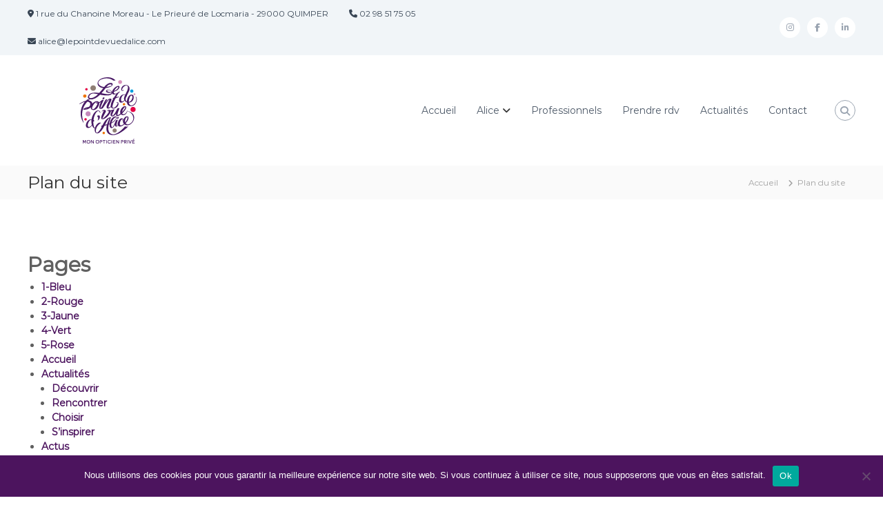

--- FILE ---
content_type: text/html; charset=UTF-8
request_url: https://lepointdevuedalice.com/plan-du-site/
body_size: 21545
content:
<!DOCTYPE html>
<html lang="fr-FR">
<head>
<meta charset="UTF-8">
<meta name="viewport" content="width=device-width, initial-scale=1">
<link rel="profile" href="https://gmpg.org/xfn/11">

<meta name='robots' content='index, follow, max-image-preview:large, max-snippet:-1, max-video-preview:-1' />
	<style>img:is([sizes="auto" i], [sizes^="auto," i]) { contain-intrinsic-size: 3000px 1500px }</style>
	<script>window._wca = window._wca || [];</script>
<!-- Jetpack Site Verification Tags -->
<meta name="google-site-verification" content="eQqNYV19oq7-ROhf6IwJbJh2yUivzEdxQmYl5NAxTaU" />

	<!-- This site is optimized with the Yoast SEO plugin v26.7 - https://yoast.com/wordpress/plugins/seo/ -->
	<title>Plan du site - Le Point de Vue d&#039;Alice</title>
	<link rel="canonical" href="https://lepointdevuedalice.com/plan-du-site/" />
	<meta property="og:locale" content="fr_FR" />
	<meta property="og:type" content="article" />
	<meta property="og:title" content="Plan du site - Le Point de Vue d&#039;Alice" />
	<meta property="og:url" content="https://lepointdevuedalice.com/plan-du-site/" />
	<meta property="og:site_name" content="Le Point de Vue d&#039;Alice" />
	<meta property="article:modified_time" content="2021-01-20T11:21:25+00:00" />
	<meta name="twitter:card" content="summary_large_image" />
	<meta name="twitter:label1" content="Durée de lecture estimée" />
	<meta name="twitter:data1" content="1 minute" />
	<script type="application/ld+json" class="yoast-schema-graph">{"@context":"https://schema.org","@graph":[{"@type":"WebPage","@id":"https://lepointdevuedalice.com/plan-du-site/","url":"https://lepointdevuedalice.com/plan-du-site/","name":"Plan du site - Le Point de Vue d&#039;Alice","isPartOf":{"@id":"https://lepointdevuedalice.com/#website"},"datePublished":"2020-08-28T09:13:37+00:00","dateModified":"2021-01-20T11:21:25+00:00","breadcrumb":{"@id":"https://lepointdevuedalice.com/plan-du-site/#breadcrumb"},"inLanguage":"fr-FR","potentialAction":[{"@type":"ReadAction","target":["https://lepointdevuedalice.com/plan-du-site/"]}]},{"@type":"BreadcrumbList","@id":"https://lepointdevuedalice.com/plan-du-site/#breadcrumb","itemListElement":[{"@type":"ListItem","position":1,"name":"Accueil","item":"https://lepointdevuedalice.com/"},{"@type":"ListItem","position":2,"name":"Plan du site"}]},{"@type":"WebSite","@id":"https://lepointdevuedalice.com/#website","url":"https://lepointdevuedalice.com/","name":"Le Point de Vue d&#039;Alice","description":"Mon opticien privé à Quimper","publisher":{"@id":"https://lepointdevuedalice.com/#organization"},"potentialAction":[{"@type":"SearchAction","target":{"@type":"EntryPoint","urlTemplate":"https://lepointdevuedalice.com/?s={search_term_string}"},"query-input":{"@type":"PropertyValueSpecification","valueRequired":true,"valueName":"search_term_string"}}],"inLanguage":"fr-FR"},{"@type":"Organization","@id":"https://lepointdevuedalice.com/#organization","name":"Le Point de Vue d&#039;Alice","url":"https://lepointdevuedalice.com/","logo":{"@type":"ImageObject","inLanguage":"fr-FR","@id":"https://lepointdevuedalice.com/#/schema/logo/image/","url":"https://i0.wp.com/lepointdevuedalice.com/wp-content/uploads/2025/05/cropped-Logo-Le-Point-de-Vue-dAlice-120-pix.png?fit=240%2C120&ssl=1","contentUrl":"https://i0.wp.com/lepointdevuedalice.com/wp-content/uploads/2025/05/cropped-Logo-Le-Point-de-Vue-dAlice-120-pix.png?fit=240%2C120&ssl=1","width":240,"height":120,"caption":"Le Point de Vue d&#039;Alice"},"image":{"@id":"https://lepointdevuedalice.com/#/schema/logo/image/"}}]}</script>
	<!-- / Yoast SEO plugin. -->


<link rel='dns-prefetch' href='//stats.wp.com' />
<link rel='dns-prefetch' href='//capi-automation.s3.us-east-2.amazonaws.com' />
<link rel='preconnect' href='//i0.wp.com' />
<link rel='preconnect' href='//c0.wp.com' />
<link rel="alternate" type="application/rss+xml" title="Le Point de Vue d&#039;Alice &raquo; Flux" href="https://lepointdevuedalice.com/feed/" />
<link rel="alternate" type="application/rss+xml" title="Le Point de Vue d&#039;Alice &raquo; Flux des commentaires" href="https://lepointdevuedalice.com/comments/feed/" />
		<style>
			.lazyload,
			.lazyloading {
				max-width: 100%;
			}
		</style>
				<!-- This site uses the Google Analytics by ExactMetrics plugin v8.11.1 - Using Analytics tracking - https://www.exactmetrics.com/ -->
							<script src="//www.googletagmanager.com/gtag/js?id=G-26PB2DHQL5"  data-cfasync="false" data-wpfc-render="false" type="text/javascript" async></script>
			<script data-cfasync="false" data-wpfc-render="false" type="text/javascript">
				var em_version = '8.11.1';
				var em_track_user = true;
				var em_no_track_reason = '';
								var ExactMetricsDefaultLocations = {"page_location":"https:\/\/lepointdevuedalice.com\/plan-du-site\/"};
								if ( typeof ExactMetricsPrivacyGuardFilter === 'function' ) {
					var ExactMetricsLocations = (typeof ExactMetricsExcludeQuery === 'object') ? ExactMetricsPrivacyGuardFilter( ExactMetricsExcludeQuery ) : ExactMetricsPrivacyGuardFilter( ExactMetricsDefaultLocations );
				} else {
					var ExactMetricsLocations = (typeof ExactMetricsExcludeQuery === 'object') ? ExactMetricsExcludeQuery : ExactMetricsDefaultLocations;
				}

								var disableStrs = [
										'ga-disable-G-26PB2DHQL5',
									];

				/* Function to detect opted out users */
				function __gtagTrackerIsOptedOut() {
					for (var index = 0; index < disableStrs.length; index++) {
						if (document.cookie.indexOf(disableStrs[index] + '=true') > -1) {
							return true;
						}
					}

					return false;
				}

				/* Disable tracking if the opt-out cookie exists. */
				if (__gtagTrackerIsOptedOut()) {
					for (var index = 0; index < disableStrs.length; index++) {
						window[disableStrs[index]] = true;
					}
				}

				/* Opt-out function */
				function __gtagTrackerOptout() {
					for (var index = 0; index < disableStrs.length; index++) {
						document.cookie = disableStrs[index] + '=true; expires=Thu, 31 Dec 2099 23:59:59 UTC; path=/';
						window[disableStrs[index]] = true;
					}
				}

				if ('undefined' === typeof gaOptout) {
					function gaOptout() {
						__gtagTrackerOptout();
					}
				}
								window.dataLayer = window.dataLayer || [];

				window.ExactMetricsDualTracker = {
					helpers: {},
					trackers: {},
				};
				if (em_track_user) {
					function __gtagDataLayer() {
						dataLayer.push(arguments);
					}

					function __gtagTracker(type, name, parameters) {
						if (!parameters) {
							parameters = {};
						}

						if (parameters.send_to) {
							__gtagDataLayer.apply(null, arguments);
							return;
						}

						if (type === 'event') {
														parameters.send_to = exactmetrics_frontend.v4_id;
							var hookName = name;
							if (typeof parameters['event_category'] !== 'undefined') {
								hookName = parameters['event_category'] + ':' + name;
							}

							if (typeof ExactMetricsDualTracker.trackers[hookName] !== 'undefined') {
								ExactMetricsDualTracker.trackers[hookName](parameters);
							} else {
								__gtagDataLayer('event', name, parameters);
							}
							
						} else {
							__gtagDataLayer.apply(null, arguments);
						}
					}

					__gtagTracker('js', new Date());
					__gtagTracker('set', {
						'developer_id.dNDMyYj': true,
											});
					if ( ExactMetricsLocations.page_location ) {
						__gtagTracker('set', ExactMetricsLocations);
					}
										__gtagTracker('config', 'G-26PB2DHQL5', {"forceSSL":"true","link_attribution":"true"} );
										window.gtag = __gtagTracker;										(function () {
						/* https://developers.google.com/analytics/devguides/collection/analyticsjs/ */
						/* ga and __gaTracker compatibility shim. */
						var noopfn = function () {
							return null;
						};
						var newtracker = function () {
							return new Tracker();
						};
						var Tracker = function () {
							return null;
						};
						var p = Tracker.prototype;
						p.get = noopfn;
						p.set = noopfn;
						p.send = function () {
							var args = Array.prototype.slice.call(arguments);
							args.unshift('send');
							__gaTracker.apply(null, args);
						};
						var __gaTracker = function () {
							var len = arguments.length;
							if (len === 0) {
								return;
							}
							var f = arguments[len - 1];
							if (typeof f !== 'object' || f === null || typeof f.hitCallback !== 'function') {
								if ('send' === arguments[0]) {
									var hitConverted, hitObject = false, action;
									if ('event' === arguments[1]) {
										if ('undefined' !== typeof arguments[3]) {
											hitObject = {
												'eventAction': arguments[3],
												'eventCategory': arguments[2],
												'eventLabel': arguments[4],
												'value': arguments[5] ? arguments[5] : 1,
											}
										}
									}
									if ('pageview' === arguments[1]) {
										if ('undefined' !== typeof arguments[2]) {
											hitObject = {
												'eventAction': 'page_view',
												'page_path': arguments[2],
											}
										}
									}
									if (typeof arguments[2] === 'object') {
										hitObject = arguments[2];
									}
									if (typeof arguments[5] === 'object') {
										Object.assign(hitObject, arguments[5]);
									}
									if ('undefined' !== typeof arguments[1].hitType) {
										hitObject = arguments[1];
										if ('pageview' === hitObject.hitType) {
											hitObject.eventAction = 'page_view';
										}
									}
									if (hitObject) {
										action = 'timing' === arguments[1].hitType ? 'timing_complete' : hitObject.eventAction;
										hitConverted = mapArgs(hitObject);
										__gtagTracker('event', action, hitConverted);
									}
								}
								return;
							}

							function mapArgs(args) {
								var arg, hit = {};
								var gaMap = {
									'eventCategory': 'event_category',
									'eventAction': 'event_action',
									'eventLabel': 'event_label',
									'eventValue': 'event_value',
									'nonInteraction': 'non_interaction',
									'timingCategory': 'event_category',
									'timingVar': 'name',
									'timingValue': 'value',
									'timingLabel': 'event_label',
									'page': 'page_path',
									'location': 'page_location',
									'title': 'page_title',
									'referrer' : 'page_referrer',
								};
								for (arg in args) {
																		if (!(!args.hasOwnProperty(arg) || !gaMap.hasOwnProperty(arg))) {
										hit[gaMap[arg]] = args[arg];
									} else {
										hit[arg] = args[arg];
									}
								}
								return hit;
							}

							try {
								f.hitCallback();
							} catch (ex) {
							}
						};
						__gaTracker.create = newtracker;
						__gaTracker.getByName = newtracker;
						__gaTracker.getAll = function () {
							return [];
						};
						__gaTracker.remove = noopfn;
						__gaTracker.loaded = true;
						window['__gaTracker'] = __gaTracker;
					})();
									} else {
										console.log("");
					(function () {
						function __gtagTracker() {
							return null;
						}

						window['__gtagTracker'] = __gtagTracker;
						window['gtag'] = __gtagTracker;
					})();
									}
			</script>
							<!-- / Google Analytics by ExactMetrics -->
		<script type="text/javascript">
/* <![CDATA[ */
window._wpemojiSettings = {"baseUrl":"https:\/\/s.w.org\/images\/core\/emoji\/16.0.1\/72x72\/","ext":".png","svgUrl":"https:\/\/s.w.org\/images\/core\/emoji\/16.0.1\/svg\/","svgExt":".svg","source":{"concatemoji":"https:\/\/lepointdevuedalice.com\/wp-includes\/js\/wp-emoji-release.min.js?ver=6.8.3"}};
/*! This file is auto-generated */
!function(s,n){var o,i,e;function c(e){try{var t={supportTests:e,timestamp:(new Date).valueOf()};sessionStorage.setItem(o,JSON.stringify(t))}catch(e){}}function p(e,t,n){e.clearRect(0,0,e.canvas.width,e.canvas.height),e.fillText(t,0,0);var t=new Uint32Array(e.getImageData(0,0,e.canvas.width,e.canvas.height).data),a=(e.clearRect(0,0,e.canvas.width,e.canvas.height),e.fillText(n,0,0),new Uint32Array(e.getImageData(0,0,e.canvas.width,e.canvas.height).data));return t.every(function(e,t){return e===a[t]})}function u(e,t){e.clearRect(0,0,e.canvas.width,e.canvas.height),e.fillText(t,0,0);for(var n=e.getImageData(16,16,1,1),a=0;a<n.data.length;a++)if(0!==n.data[a])return!1;return!0}function f(e,t,n,a){switch(t){case"flag":return n(e,"\ud83c\udff3\ufe0f\u200d\u26a7\ufe0f","\ud83c\udff3\ufe0f\u200b\u26a7\ufe0f")?!1:!n(e,"\ud83c\udde8\ud83c\uddf6","\ud83c\udde8\u200b\ud83c\uddf6")&&!n(e,"\ud83c\udff4\udb40\udc67\udb40\udc62\udb40\udc65\udb40\udc6e\udb40\udc67\udb40\udc7f","\ud83c\udff4\u200b\udb40\udc67\u200b\udb40\udc62\u200b\udb40\udc65\u200b\udb40\udc6e\u200b\udb40\udc67\u200b\udb40\udc7f");case"emoji":return!a(e,"\ud83e\udedf")}return!1}function g(e,t,n,a){var r="undefined"!=typeof WorkerGlobalScope&&self instanceof WorkerGlobalScope?new OffscreenCanvas(300,150):s.createElement("canvas"),o=r.getContext("2d",{willReadFrequently:!0}),i=(o.textBaseline="top",o.font="600 32px Arial",{});return e.forEach(function(e){i[e]=t(o,e,n,a)}),i}function t(e){var t=s.createElement("script");t.src=e,t.defer=!0,s.head.appendChild(t)}"undefined"!=typeof Promise&&(o="wpEmojiSettingsSupports",i=["flag","emoji"],n.supports={everything:!0,everythingExceptFlag:!0},e=new Promise(function(e){s.addEventListener("DOMContentLoaded",e,{once:!0})}),new Promise(function(t){var n=function(){try{var e=JSON.parse(sessionStorage.getItem(o));if("object"==typeof e&&"number"==typeof e.timestamp&&(new Date).valueOf()<e.timestamp+604800&&"object"==typeof e.supportTests)return e.supportTests}catch(e){}return null}();if(!n){if("undefined"!=typeof Worker&&"undefined"!=typeof OffscreenCanvas&&"undefined"!=typeof URL&&URL.createObjectURL&&"undefined"!=typeof Blob)try{var e="postMessage("+g.toString()+"("+[JSON.stringify(i),f.toString(),p.toString(),u.toString()].join(",")+"));",a=new Blob([e],{type:"text/javascript"}),r=new Worker(URL.createObjectURL(a),{name:"wpTestEmojiSupports"});return void(r.onmessage=function(e){c(n=e.data),r.terminate(),t(n)})}catch(e){}c(n=g(i,f,p,u))}t(n)}).then(function(e){for(var t in e)n.supports[t]=e[t],n.supports.everything=n.supports.everything&&n.supports[t],"flag"!==t&&(n.supports.everythingExceptFlag=n.supports.everythingExceptFlag&&n.supports[t]);n.supports.everythingExceptFlag=n.supports.everythingExceptFlag&&!n.supports.flag,n.DOMReady=!1,n.readyCallback=function(){n.DOMReady=!0}}).then(function(){return e}).then(function(){var e;n.supports.everything||(n.readyCallback(),(e=n.source||{}).concatemoji?t(e.concatemoji):e.wpemoji&&e.twemoji&&(t(e.twemoji),t(e.wpemoji)))}))}((window,document),window._wpemojiSettings);
/* ]]> */
</script>
<link rel='stylesheet' id='sbi_styles-css' href='https://lepointdevuedalice.com/wp-content/plugins/instagram-feed/css/sbi-styles.min.css?ver=6.10.0' type='text/css' media='all' />
<style id='wp-emoji-styles-inline-css' type='text/css'>

	img.wp-smiley, img.emoji {
		display: inline !important;
		border: none !important;
		box-shadow: none !important;
		height: 1em !important;
		width: 1em !important;
		margin: 0 0.07em !important;
		vertical-align: -0.1em !important;
		background: none !important;
		padding: 0 !important;
	}
</style>
<link rel='stylesheet' id='wp-block-library-css' href='https://c0.wp.com/c/6.8.3/wp-includes/css/dist/block-library/style.min.css' type='text/css' media='all' />
<style id='wp-block-library-theme-inline-css' type='text/css'>
.wp-block-audio :where(figcaption){color:#555;font-size:13px;text-align:center}.is-dark-theme .wp-block-audio :where(figcaption){color:#ffffffa6}.wp-block-audio{margin:0 0 1em}.wp-block-code{border:1px solid #ccc;border-radius:4px;font-family:Menlo,Consolas,monaco,monospace;padding:.8em 1em}.wp-block-embed :where(figcaption){color:#555;font-size:13px;text-align:center}.is-dark-theme .wp-block-embed :where(figcaption){color:#ffffffa6}.wp-block-embed{margin:0 0 1em}.blocks-gallery-caption{color:#555;font-size:13px;text-align:center}.is-dark-theme .blocks-gallery-caption{color:#ffffffa6}:root :where(.wp-block-image figcaption){color:#555;font-size:13px;text-align:center}.is-dark-theme :root :where(.wp-block-image figcaption){color:#ffffffa6}.wp-block-image{margin:0 0 1em}.wp-block-pullquote{border-bottom:4px solid;border-top:4px solid;color:currentColor;margin-bottom:1.75em}.wp-block-pullquote cite,.wp-block-pullquote footer,.wp-block-pullquote__citation{color:currentColor;font-size:.8125em;font-style:normal;text-transform:uppercase}.wp-block-quote{border-left:.25em solid;margin:0 0 1.75em;padding-left:1em}.wp-block-quote cite,.wp-block-quote footer{color:currentColor;font-size:.8125em;font-style:normal;position:relative}.wp-block-quote:where(.has-text-align-right){border-left:none;border-right:.25em solid;padding-left:0;padding-right:1em}.wp-block-quote:where(.has-text-align-center){border:none;padding-left:0}.wp-block-quote.is-large,.wp-block-quote.is-style-large,.wp-block-quote:where(.is-style-plain){border:none}.wp-block-search .wp-block-search__label{font-weight:700}.wp-block-search__button{border:1px solid #ccc;padding:.375em .625em}:where(.wp-block-group.has-background){padding:1.25em 2.375em}.wp-block-separator.has-css-opacity{opacity:.4}.wp-block-separator{border:none;border-bottom:2px solid;margin-left:auto;margin-right:auto}.wp-block-separator.has-alpha-channel-opacity{opacity:1}.wp-block-separator:not(.is-style-wide):not(.is-style-dots){width:100px}.wp-block-separator.has-background:not(.is-style-dots){border-bottom:none;height:1px}.wp-block-separator.has-background:not(.is-style-wide):not(.is-style-dots){height:2px}.wp-block-table{margin:0 0 1em}.wp-block-table td,.wp-block-table th{word-break:normal}.wp-block-table :where(figcaption){color:#555;font-size:13px;text-align:center}.is-dark-theme .wp-block-table :where(figcaption){color:#ffffffa6}.wp-block-video :where(figcaption){color:#555;font-size:13px;text-align:center}.is-dark-theme .wp-block-video :where(figcaption){color:#ffffffa6}.wp-block-video{margin:0 0 1em}:root :where(.wp-block-template-part.has-background){margin-bottom:0;margin-top:0;padding:1.25em 2.375em}
</style>
<style id='classic-theme-styles-inline-css' type='text/css'>
/*! This file is auto-generated */
.wp-block-button__link{color:#fff;background-color:#32373c;border-radius:9999px;box-shadow:none;text-decoration:none;padding:calc(.667em + 2px) calc(1.333em + 2px);font-size:1.125em}.wp-block-file__button{background:#32373c;color:#fff;text-decoration:none}
</style>
<link rel='stylesheet' id='mediaelement-css' href='https://c0.wp.com/c/6.8.3/wp-includes/js/mediaelement/mediaelementplayer-legacy.min.css' type='text/css' media='all' />
<link rel='stylesheet' id='wp-mediaelement-css' href='https://c0.wp.com/c/6.8.3/wp-includes/js/mediaelement/wp-mediaelement.min.css' type='text/css' media='all' />
<style id='jetpack-sharing-buttons-style-inline-css' type='text/css'>
.jetpack-sharing-buttons__services-list{display:flex;flex-direction:row;flex-wrap:wrap;gap:0;list-style-type:none;margin:5px;padding:0}.jetpack-sharing-buttons__services-list.has-small-icon-size{font-size:12px}.jetpack-sharing-buttons__services-list.has-normal-icon-size{font-size:16px}.jetpack-sharing-buttons__services-list.has-large-icon-size{font-size:24px}.jetpack-sharing-buttons__services-list.has-huge-icon-size{font-size:36px}@media print{.jetpack-sharing-buttons__services-list{display:none!important}}.editor-styles-wrapper .wp-block-jetpack-sharing-buttons{gap:0;padding-inline-start:0}ul.jetpack-sharing-buttons__services-list.has-background{padding:1.25em 2.375em}
</style>
<style id='global-styles-inline-css' type='text/css'>
:root{--wp--preset--aspect-ratio--square: 1;--wp--preset--aspect-ratio--4-3: 4/3;--wp--preset--aspect-ratio--3-4: 3/4;--wp--preset--aspect-ratio--3-2: 3/2;--wp--preset--aspect-ratio--2-3: 2/3;--wp--preset--aspect-ratio--16-9: 16/9;--wp--preset--aspect-ratio--9-16: 9/16;--wp--preset--color--black: #000000;--wp--preset--color--cyan-bluish-gray: #abb8c3;--wp--preset--color--white: #ffffff;--wp--preset--color--pale-pink: #f78da7;--wp--preset--color--vivid-red: #cf2e2e;--wp--preset--color--luminous-vivid-orange: #ff6900;--wp--preset--color--luminous-vivid-amber: #fcb900;--wp--preset--color--light-green-cyan: #7bdcb5;--wp--preset--color--vivid-green-cyan: #00d084;--wp--preset--color--pale-cyan-blue: #8ed1fc;--wp--preset--color--vivid-cyan-blue: #0693e3;--wp--preset--color--vivid-purple: #9b51e0;--wp--preset--gradient--vivid-cyan-blue-to-vivid-purple: linear-gradient(135deg,rgba(6,147,227,1) 0%,rgb(155,81,224) 100%);--wp--preset--gradient--light-green-cyan-to-vivid-green-cyan: linear-gradient(135deg,rgb(122,220,180) 0%,rgb(0,208,130) 100%);--wp--preset--gradient--luminous-vivid-amber-to-luminous-vivid-orange: linear-gradient(135deg,rgba(252,185,0,1) 0%,rgba(255,105,0,1) 100%);--wp--preset--gradient--luminous-vivid-orange-to-vivid-red: linear-gradient(135deg,rgba(255,105,0,1) 0%,rgb(207,46,46) 100%);--wp--preset--gradient--very-light-gray-to-cyan-bluish-gray: linear-gradient(135deg,rgb(238,238,238) 0%,rgb(169,184,195) 100%);--wp--preset--gradient--cool-to-warm-spectrum: linear-gradient(135deg,rgb(74,234,220) 0%,rgb(151,120,209) 20%,rgb(207,42,186) 40%,rgb(238,44,130) 60%,rgb(251,105,98) 80%,rgb(254,248,76) 100%);--wp--preset--gradient--blush-light-purple: linear-gradient(135deg,rgb(255,206,236) 0%,rgb(152,150,240) 100%);--wp--preset--gradient--blush-bordeaux: linear-gradient(135deg,rgb(254,205,165) 0%,rgb(254,45,45) 50%,rgb(107,0,62) 100%);--wp--preset--gradient--luminous-dusk: linear-gradient(135deg,rgb(255,203,112) 0%,rgb(199,81,192) 50%,rgb(65,88,208) 100%);--wp--preset--gradient--pale-ocean: linear-gradient(135deg,rgb(255,245,203) 0%,rgb(182,227,212) 50%,rgb(51,167,181) 100%);--wp--preset--gradient--electric-grass: linear-gradient(135deg,rgb(202,248,128) 0%,rgb(113,206,126) 100%);--wp--preset--gradient--midnight: linear-gradient(135deg,rgb(2,3,129) 0%,rgb(40,116,252) 100%);--wp--preset--font-size--small: 13px;--wp--preset--font-size--medium: 20px;--wp--preset--font-size--large: 36px;--wp--preset--font-size--x-large: 42px;--wp--preset--spacing--20: 0.44rem;--wp--preset--spacing--30: 0.67rem;--wp--preset--spacing--40: 1rem;--wp--preset--spacing--50: 1.5rem;--wp--preset--spacing--60: 2.25rem;--wp--preset--spacing--70: 3.38rem;--wp--preset--spacing--80: 5.06rem;--wp--preset--shadow--natural: 6px 6px 9px rgba(0, 0, 0, 0.2);--wp--preset--shadow--deep: 12px 12px 50px rgba(0, 0, 0, 0.4);--wp--preset--shadow--sharp: 6px 6px 0px rgba(0, 0, 0, 0.2);--wp--preset--shadow--outlined: 6px 6px 0px -3px rgba(255, 255, 255, 1), 6px 6px rgba(0, 0, 0, 1);--wp--preset--shadow--crisp: 6px 6px 0px rgba(0, 0, 0, 1);}:where(.is-layout-flex){gap: 0.5em;}:where(.is-layout-grid){gap: 0.5em;}body .is-layout-flex{display: flex;}.is-layout-flex{flex-wrap: wrap;align-items: center;}.is-layout-flex > :is(*, div){margin: 0;}body .is-layout-grid{display: grid;}.is-layout-grid > :is(*, div){margin: 0;}:where(.wp-block-columns.is-layout-flex){gap: 2em;}:where(.wp-block-columns.is-layout-grid){gap: 2em;}:where(.wp-block-post-template.is-layout-flex){gap: 1.25em;}:where(.wp-block-post-template.is-layout-grid){gap: 1.25em;}.has-black-color{color: var(--wp--preset--color--black) !important;}.has-cyan-bluish-gray-color{color: var(--wp--preset--color--cyan-bluish-gray) !important;}.has-white-color{color: var(--wp--preset--color--white) !important;}.has-pale-pink-color{color: var(--wp--preset--color--pale-pink) !important;}.has-vivid-red-color{color: var(--wp--preset--color--vivid-red) !important;}.has-luminous-vivid-orange-color{color: var(--wp--preset--color--luminous-vivid-orange) !important;}.has-luminous-vivid-amber-color{color: var(--wp--preset--color--luminous-vivid-amber) !important;}.has-light-green-cyan-color{color: var(--wp--preset--color--light-green-cyan) !important;}.has-vivid-green-cyan-color{color: var(--wp--preset--color--vivid-green-cyan) !important;}.has-pale-cyan-blue-color{color: var(--wp--preset--color--pale-cyan-blue) !important;}.has-vivid-cyan-blue-color{color: var(--wp--preset--color--vivid-cyan-blue) !important;}.has-vivid-purple-color{color: var(--wp--preset--color--vivid-purple) !important;}.has-black-background-color{background-color: var(--wp--preset--color--black) !important;}.has-cyan-bluish-gray-background-color{background-color: var(--wp--preset--color--cyan-bluish-gray) !important;}.has-white-background-color{background-color: var(--wp--preset--color--white) !important;}.has-pale-pink-background-color{background-color: var(--wp--preset--color--pale-pink) !important;}.has-vivid-red-background-color{background-color: var(--wp--preset--color--vivid-red) !important;}.has-luminous-vivid-orange-background-color{background-color: var(--wp--preset--color--luminous-vivid-orange) !important;}.has-luminous-vivid-amber-background-color{background-color: var(--wp--preset--color--luminous-vivid-amber) !important;}.has-light-green-cyan-background-color{background-color: var(--wp--preset--color--light-green-cyan) !important;}.has-vivid-green-cyan-background-color{background-color: var(--wp--preset--color--vivid-green-cyan) !important;}.has-pale-cyan-blue-background-color{background-color: var(--wp--preset--color--pale-cyan-blue) !important;}.has-vivid-cyan-blue-background-color{background-color: var(--wp--preset--color--vivid-cyan-blue) !important;}.has-vivid-purple-background-color{background-color: var(--wp--preset--color--vivid-purple) !important;}.has-black-border-color{border-color: var(--wp--preset--color--black) !important;}.has-cyan-bluish-gray-border-color{border-color: var(--wp--preset--color--cyan-bluish-gray) !important;}.has-white-border-color{border-color: var(--wp--preset--color--white) !important;}.has-pale-pink-border-color{border-color: var(--wp--preset--color--pale-pink) !important;}.has-vivid-red-border-color{border-color: var(--wp--preset--color--vivid-red) !important;}.has-luminous-vivid-orange-border-color{border-color: var(--wp--preset--color--luminous-vivid-orange) !important;}.has-luminous-vivid-amber-border-color{border-color: var(--wp--preset--color--luminous-vivid-amber) !important;}.has-light-green-cyan-border-color{border-color: var(--wp--preset--color--light-green-cyan) !important;}.has-vivid-green-cyan-border-color{border-color: var(--wp--preset--color--vivid-green-cyan) !important;}.has-pale-cyan-blue-border-color{border-color: var(--wp--preset--color--pale-cyan-blue) !important;}.has-vivid-cyan-blue-border-color{border-color: var(--wp--preset--color--vivid-cyan-blue) !important;}.has-vivid-purple-border-color{border-color: var(--wp--preset--color--vivid-purple) !important;}.has-vivid-cyan-blue-to-vivid-purple-gradient-background{background: var(--wp--preset--gradient--vivid-cyan-blue-to-vivid-purple) !important;}.has-light-green-cyan-to-vivid-green-cyan-gradient-background{background: var(--wp--preset--gradient--light-green-cyan-to-vivid-green-cyan) !important;}.has-luminous-vivid-amber-to-luminous-vivid-orange-gradient-background{background: var(--wp--preset--gradient--luminous-vivid-amber-to-luminous-vivid-orange) !important;}.has-luminous-vivid-orange-to-vivid-red-gradient-background{background: var(--wp--preset--gradient--luminous-vivid-orange-to-vivid-red) !important;}.has-very-light-gray-to-cyan-bluish-gray-gradient-background{background: var(--wp--preset--gradient--very-light-gray-to-cyan-bluish-gray) !important;}.has-cool-to-warm-spectrum-gradient-background{background: var(--wp--preset--gradient--cool-to-warm-spectrum) !important;}.has-blush-light-purple-gradient-background{background: var(--wp--preset--gradient--blush-light-purple) !important;}.has-blush-bordeaux-gradient-background{background: var(--wp--preset--gradient--blush-bordeaux) !important;}.has-luminous-dusk-gradient-background{background: var(--wp--preset--gradient--luminous-dusk) !important;}.has-pale-ocean-gradient-background{background: var(--wp--preset--gradient--pale-ocean) !important;}.has-electric-grass-gradient-background{background: var(--wp--preset--gradient--electric-grass) !important;}.has-midnight-gradient-background{background: var(--wp--preset--gradient--midnight) !important;}.has-small-font-size{font-size: var(--wp--preset--font-size--small) !important;}.has-medium-font-size{font-size: var(--wp--preset--font-size--medium) !important;}.has-large-font-size{font-size: var(--wp--preset--font-size--large) !important;}.has-x-large-font-size{font-size: var(--wp--preset--font-size--x-large) !important;}
:where(.wp-block-post-template.is-layout-flex){gap: 1.25em;}:where(.wp-block-post-template.is-layout-grid){gap: 1.25em;}
:where(.wp-block-columns.is-layout-flex){gap: 2em;}:where(.wp-block-columns.is-layout-grid){gap: 2em;}
:root :where(.wp-block-pullquote){font-size: 1.5em;line-height: 1.6;}
</style>
<link rel='stylesheet' id='contact-form-7-css' href='https://lepointdevuedalice.com/wp-content/plugins/contact-form-7/includes/css/styles.css?ver=6.1.4' type='text/css' media='all' />
<link rel='stylesheet' id='cookie-notice-front-css' href='https://lepointdevuedalice.com/wp-content/plugins/cookie-notice/css/front.min.css?ver=2.5.11' type='text/css' media='all' />
<link rel='stylesheet' id='mailerlite_forms.css-css' href='https://lepointdevuedalice.com/wp-content/plugins/official-mailerlite-sign-up-forms/assets/css/mailerlite_forms.css?ver=1.7.18' type='text/css' media='all' />
<link rel='stylesheet' id='woocommerce-layout-css' href='https://c0.wp.com/p/woocommerce/10.4.3/assets/css/woocommerce-layout.css' type='text/css' media='all' />
<style id='woocommerce-layout-inline-css' type='text/css'>

	.infinite-scroll .woocommerce-pagination {
		display: none;
	}
</style>
<link rel='stylesheet' id='woocommerce-smallscreen-css' href='https://c0.wp.com/p/woocommerce/10.4.3/assets/css/woocommerce-smallscreen.css' type='text/css' media='only screen and (max-width: 768px)' />
<link rel='stylesheet' id='woocommerce-general-css' href='https://c0.wp.com/p/woocommerce/10.4.3/assets/css/woocommerce.css' type='text/css' media='all' />
<style id='woocommerce-inline-inline-css' type='text/css'>
.woocommerce form .form-row .required { visibility: visible; }
</style>
<link rel='stylesheet' id='font-awesome-4-css' href='https://lepointdevuedalice.com/wp-content/themes/flash/css/v4-shims.min.css?ver=4.7.0' type='text/css' media='all' />
<link rel='stylesheet' id='font-awesome-all-css' href='https://lepointdevuedalice.com/wp-content/themes/flash/css/all.min.css?ver=6.7.2' type='text/css' media='all' />
<link rel='stylesheet' id='font-awesome-solid-css' href='https://lepointdevuedalice.com/wp-content/themes/flash/css/solid.min.css?ver=6.7.2' type='text/css' media='all' />
<link rel='stylesheet' id='font-awesome-regular-css' href='https://lepointdevuedalice.com/wp-content/themes/flash/css/regular.min.css?ver=6.7.2' type='text/css' media='all' />
<link rel='stylesheet' id='font-awesome-brands-css' href='https://lepointdevuedalice.com/wp-content/themes/flash/css/brands.min.css?ver=6.7.2' type='text/css' media='all' />
<link rel='stylesheet' id='flash-style-css' href='https://lepointdevuedalice.com/wp-content/themes/flash/style.css?ver=6.8.3' type='text/css' media='all' />
<style id='flash-style-inline-css' type='text/css'>

	/* Custom Link Color */
	#site-navigation ul li:hover > a, #site-navigation ul li.current-menu-item > a, #site-navigation ul li.current_page_item > a, #site-navigation ul li.current_page_ancestor > a, #site-navigation ul li.current-menu-ancestor > a,#site-navigation ul.sub-menu li:hover > a,#site-navigation ul li ul.sub-menu li.menu-item-has-children ul li:hover > a,#site-navigation ul li ul.sub-menu li.menu-item-has-children:hover > .menu-item,body.transparent #masthead .header-bottom #site-navigation ul li:hover > .menu-item,body.transparent #masthead .header-bottom #site-navigation ul li:hover > a,body.transparent #masthead .header-bottom #site-navigation ul.sub-menu li:hover > a,body.transparent #masthead .header-bottom #site-navigation ul.sub-menu li.menu-item-has-children ul li:hover > a,body.transparent.header-sticky #masthead-sticky-wrapper #masthead .header-bottom #site-navigation ul.sub-menu li > a:hover,.tg-service-widget .service-title-wrap a:hover,.tg-service-widget .service-more,.feature-product-section .button-group button:hover ,.fun-facts-section .fun-facts-icon-wrap,.fun-facts-section .tg-fun-facts-widget.tg-fun-facts-layout-2 .counter-wrapper,.blog-section .tg-blog-widget-layout-2 .blog-content .read-more-container .read-more a,footer.footer-layout #top-footer .widget-title::first-letter,footer.footer-layout #top-footer .widget ul li a:hover,footer.footer-layout #bottom-footer .copyright .copyright-text a:hover,footer.footer-layout #bottom-footer .footer-menu ul li a:hover,.archive #primary .entry-content-block h2.entry-title a:hover,.blog #primary .entry-content-block h2.entry-title a:hover,#secondary .widget ul li a:hover,.woocommerce-Price-amount.amount,.team-wrapper .team-content-wrapper .team-social a:hover,.testimonial-container .testimonial-wrapper .testimonial-slide .testominial-content-wrapper .testimonial-icon,.footer-menu li a:hover,.tg-feature-product-filter-layout .button.is-checked:hover,.testimonial-container .testimonial-icon,#site-navigation ul li.menu-item-has-children:hover > .sub-toggle,.woocommerce-error::before, .woocommerce-info::before, .woocommerce-message::before,#primary .post .entry-content-block .entry-meta a:hover,#primary .post .entry-content-block .entry-meta span:hover,.entry-meta span:hover a,.post .entry-content-block .entry-footer span a:hover,#secondary .widget ul li a,#comments .comment-list article.comment-body .reply a,.tg-slider-widget .btn-wrapper a,.entry-content a, .related-posts-wrapper .entry-title a:hover,
		.related-posts-wrapper .entry-meta > span a:hover{
			color: #4c145e;
	}

	.blog-section .tg-blog-widget-layout-1 .tg-blog-widget:hover, #scroll-up,.header-bottom .search-wrap .search-box .searchform .btn:hover,.header-bottom .cart-wrap .flash-cart-views a span,body.transparent #masthead .header-bottom #site-navigation ul li a::before,.tg-slider-widget.slider-dark .btn-wrapper a:hover, .section-title:after,.about-section .about-content-wrapper .btn-wrapper a,.tg-service-widget .service-icon-wrap,.team-wrapper .team-content-wrapper .team-designation:after,.call-to-action-section .btn-wrapper a:hover,.blog-section .tg-blog-widget-layout-1:hover,.blog-section .tg-blog-widget-layout-2 .post-image .entry-date,.blog-section .tg-blog-widget-layout-2 .blog-content .post-readmore,.pricing-table-section .tg-pricing-table-widget:hover,.pricing-table-section .tg-pricing-table-widget.tg-pricing-table-layout-2 .pricing,.pricing-table-section .tg-pricing-table-widget.tg-pricing-table-layout-2 .btn-wrapper a,footer.footer-layout #top-footer .widget_tag_cloud .tagcloud a:hover,#secondary .widget-title:after, #secondary .searchform .btn:hover,#primary .searchform .btn:hover,  #respond #commentform .form-submit input,.woocommerce span.onsale, .woocommerce ul.products li.product .onsale,.woocommerce ul.products li.product .button,.woocommerce #respond input#submit.alt,.woocommerce a.button.alt,.woocommerce button.button.alt,.woocommerce input.button.alt,.added_to_cart.wc-forward,.testimonial-container .swiper-pagination.testimonial-pager .swiper-pagination-bullet:hover, .testimonial-container .swiper-pagination.testimonial-pager .swiper-pagination-bullet.swiper-pagination-bullet-active,.header-bottom .searchform .btn,.navigation .nav-links a:hover, .bttn:hover, button, input[type="button"]:hover, input[type="reset"]:hover, input[type="submit"]:hover,.tg-slider-widget .btn-wrapper a:hover  {
		background-color: #4c145e;
	}
	.feature-product-section .tg-feature-product-layout-2 .tg-container .tg-column-wrapper .tg-feature-product-widget .featured-image-desc, .tg-team-widget.tg-team-layout-3 .team-wrapper .team-img .team-social {
		background-color: rgba( 76, 20, 94, 0.8);
	}
	#respond #commentform .form-submit input:hover{
	background-color: #38004a;
	}

	.tg-slider-widget.slider-dark .btn-wrapper a:hover,.call-to-action-section .btn-wrapper a:hover,footer.footer-layout #top-footer .widget_tag_cloud .tagcloud a:hover,.woocommerce-error, .woocommerce-info, .woocommerce-message,#comments .comment-list article.comment-body .reply a::before,.tg-slider-widget .btn-wrapper a, .tg-slider-widget .btn-wrapper a:hover {
		border-color: #4c145e;
	}
	body.transparent.header-sticky #masthead-sticky-wrapper.is-sticky #site-navigation ul li.current-flash-item a, #site-navigation ul li.current-flash-item a, body.transparent.header-sticky #masthead-sticky-wrapper #site-navigation ul li:hover > a,body.transparent #site-navigation ul li:hover .sub-toggle{
			color: #4c145e;
		}

	.tg-service-widget .service-icon-wrap:after{
			border-top-color: #4c145e;
		}
	body.transparent.header-sticky #masthead-sticky-wrapper .search-wrap .search-icon:hover, body.transparent .search-wrap .search-icon:hover, .header-bottom .search-wrap .search-icon:hover {
	  border-color: #4c145e;
	}
	body.transparent.header-sticky #masthead-sticky-wrapper .search-wrap .search-icon:hover, body.transparent #masthead .header-bottom .search-wrap .search-icon:hover, .header-bottom .search-wrap .search-icon:hover,.breadcrumb-trail.breadcrumbs .trail-items li:first-child span:hover,.breadcrumb-trail.breadcrumbs .trail-items li span:hover a {
	  color: #4c145e;
	}
	.woocommerce ul.products li.product .button:hover, .woocommerce #respond input#submit.alt:hover, .woocommerce a.button.alt:hover, .woocommerce button.button.alt:hover, .woocommerce input.button.alt:hover,.added_to_cart.wc-forward:hover{
		background-color: #38004a;
	}
	#preloader-background span {
		background-color: #38004a;
	}
	#preloader-background span {
		--primary-color : #38004a;
	}
	.feature-product-section .tg-feature-product-widget .featured-image-desc::before,.blog-section .row:nth-child(odd) .tg-blog-widget:hover .post-image::before{
			border-right-color: #4c145e;
		}
	.feature-product-section .tg-feature-product-widget .featured-image-desc::before,.blog-section .row:nth-child(odd) .tg-blog-widget:hover .post-image::before,footer.footer-layout #top-footer .widget-title,.blog-section .row:nth-child(2n) .tg-blog-widget:hover .post-image::before{
		border-left-color: #4c145e;
	}
	.blog-section .tg-blog-widget-layout-2 .entry-title a:hover,
	.blog-section .tg-blog-widget-layout-2 .tg-blog-widget:hover .blog-content .entry-title a:hover,
	.tg-blog-widget-layout-2 .read-more-container .entry-author:hover a,
	.tg-blog-widget-layout-2 .read-more-container .entry-author:hover,
	.blog-section .tg-blog-widget-layout-2 .read-more-container .read-more:hover a{
			color: #38004a;
		}

	.tg-service-widget .service-more:hover{
		color: #38004a;
	}

	@media(max-width: 980px){
		#site-navigation ul li.menu-item-has-children span.sub-toggle {
			background-color: #4c145e;
		}
	}

		@media screen and (min-width: 56.875em) {
			.main-navigation li:hover > a,
			.main-navigation li.focus > a {
				color: #4c145e;
			}
		}
	

		/* Site Title */
		.site-branding {
			margin: 0 auto 0 0;
		}

		.site-branding .site-title,
		.site-description {
			clip: rect(1px, 1px, 1px, 1px);
			position: absolute !important;
			height: 1px;
			width: 1px;
			overflow: hidden;
		}
		.logo .logo-text{
			padding: 0;
		}
		
</style>
<link rel='stylesheet' id='responsive-css' href='https://lepointdevuedalice.com/wp-content/themes/flash/css/responsive.min.css?ver=6.8.3' type='text/css' media='' />
<link rel='stylesheet' id='recent-posts-widget-with-thumbnails-public-style-css' href='https://lepointdevuedalice.com/wp-content/plugins/recent-posts-widget-with-thumbnails/public.css?ver=7.1.1' type='text/css' media='all' />
<link rel='stylesheet' id='heateor_sss_frontend_css-css' href='https://lepointdevuedalice.com/wp-content/plugins/sassy-social-share/public/css/sassy-social-share-public.css?ver=3.3.79' type='text/css' media='all' />
<style id='heateor_sss_frontend_css-inline-css' type='text/css'>
.heateor_sss_button_instagram span.heateor_sss_svg,a.heateor_sss_instagram span.heateor_sss_svg{background:radial-gradient(circle at 30% 107%,#fdf497 0,#fdf497 5%,#fd5949 45%,#d6249f 60%,#285aeb 90%)}.heateor_sss_horizontal_sharing .heateor_sss_svg,.heateor_sss_standard_follow_icons_container .heateor_sss_svg{color:#fff;border-width:0px;border-style:solid;border-color:transparent}.heateor_sss_horizontal_sharing .heateorSssTCBackground{color:#666}.heateor_sss_horizontal_sharing span.heateor_sss_svg:hover,.heateor_sss_standard_follow_icons_container span.heateor_sss_svg:hover{border-color:transparent;}.heateor_sss_vertical_sharing span.heateor_sss_svg,.heateor_sss_floating_follow_icons_container span.heateor_sss_svg{color:#fff;border-width:0px;border-style:solid;border-color:transparent;}.heateor_sss_vertical_sharing .heateorSssTCBackground{color:#666;}.heateor_sss_vertical_sharing span.heateor_sss_svg:hover,.heateor_sss_floating_follow_icons_container span.heateor_sss_svg:hover{border-color:transparent;}@media screen and (max-width:783px) {.heateor_sss_vertical_sharing{display:none!important}}div.heateor_sss_mobile_footer{display:none;}@media screen and (max-width:783px){div.heateor_sss_bottom_sharing .heateorSssTCBackground{background-color:white}div.heateor_sss_bottom_sharing{width:100%!important;left:0!important;}div.heateor_sss_bottom_sharing a{width:100% !important;}div.heateor_sss_bottom_sharing .heateor_sss_svg{width: 100% !important;}div.heateor_sss_bottom_sharing div.heateorSssTotalShareCount{font-size:1em!important;line-height:28px!important}div.heateor_sss_bottom_sharing div.heateorSssTotalShareText{font-size:.7em!important;line-height:0px!important}div.heateor_sss_mobile_footer{display:block;height:40px;}.heateor_sss_bottom_sharing{padding:0!important;display:block!important;width:auto!important;bottom:-2px!important;top: auto!important;}.heateor_sss_bottom_sharing .heateor_sss_square_count{line-height:inherit;}.heateor_sss_bottom_sharing .heateorSssSharingArrow{display:none;}.heateor_sss_bottom_sharing .heateorSssTCBackground{margin-right:1.1em!important}}
</style>
<script type="text/javascript" src="https://lepointdevuedalice.com/wp-content/plugins/google-analytics-dashboard-for-wp/assets/js/frontend-gtag.min.js?ver=8.11.1" id="exactmetrics-frontend-script-js" async="async" data-wp-strategy="async"></script>
<script data-cfasync="false" data-wpfc-render="false" type="text/javascript" id='exactmetrics-frontend-script-js-extra'>/* <![CDATA[ */
var exactmetrics_frontend = {"js_events_tracking":"true","download_extensions":"doc,pdf,ppt,zip,xls,docx,pptx,xlsx","inbound_paths":"[{\"path\":\"\\\/go\\\/\",\"label\":\"affiliate\"},{\"path\":\"\\\/recommend\\\/\",\"label\":\"affiliate\"}]","home_url":"https:\/\/lepointdevuedalice.com","hash_tracking":"false","v4_id":"G-26PB2DHQL5"};/* ]]> */
</script>
<script type="text/javascript" src="https://c0.wp.com/c/6.8.3/wp-includes/js/jquery/jquery.min.js" id="jquery-core-js"></script>
<script type="text/javascript" src="https://c0.wp.com/c/6.8.3/wp-includes/js/jquery/jquery-migrate.min.js" id="jquery-migrate-js"></script>
<script type="text/javascript" src="https://c0.wp.com/p/woocommerce/10.4.3/assets/js/jquery-blockui/jquery.blockUI.min.js" id="wc-jquery-blockui-js" defer="defer" data-wp-strategy="defer"></script>
<script type="text/javascript" id="wc-add-to-cart-js-extra">
/* <![CDATA[ */
var wc_add_to_cart_params = {"ajax_url":"\/wp-admin\/admin-ajax.php","wc_ajax_url":"\/?wc-ajax=%%endpoint%%","i18n_view_cart":"Voir le panier","cart_url":"https:\/\/lepointdevuedalice.com\/cart\/","is_cart":"","cart_redirect_after_add":"yes"};
/* ]]> */
</script>
<script type="text/javascript" src="https://c0.wp.com/p/woocommerce/10.4.3/assets/js/frontend/add-to-cart.min.js" id="wc-add-to-cart-js" defer="defer" data-wp-strategy="defer"></script>
<script type="text/javascript" src="https://c0.wp.com/p/woocommerce/10.4.3/assets/js/js-cookie/js.cookie.min.js" id="wc-js-cookie-js" defer="defer" data-wp-strategy="defer"></script>
<script type="text/javascript" id="woocommerce-js-extra">
/* <![CDATA[ */
var woocommerce_params = {"ajax_url":"\/wp-admin\/admin-ajax.php","wc_ajax_url":"\/?wc-ajax=%%endpoint%%","i18n_password_show":"Afficher le mot de passe","i18n_password_hide":"Masquer le mot de passe"};
/* ]]> */
</script>
<script type="text/javascript" src="https://c0.wp.com/p/woocommerce/10.4.3/assets/js/frontend/woocommerce.min.js" id="woocommerce-js" defer="defer" data-wp-strategy="defer"></script>
<script type="text/javascript" id="WCPAY_ASSETS-js-extra">
/* <![CDATA[ */
var wcpayAssets = {"url":"https:\/\/lepointdevuedalice.com\/wp-content\/plugins\/woocommerce-payments\/dist\/"};
/* ]]> */
</script>
<script type="text/javascript" src="https://stats.wp.com/s-202604.js" id="woocommerce-analytics-js" defer="defer" data-wp-strategy="defer"></script>
<link rel="https://api.w.org/" href="https://lepointdevuedalice.com/wp-json/" /><link rel="alternate" title="JSON" type="application/json" href="https://lepointdevuedalice.com/wp-json/wp/v2/pages/544" /><link rel="EditURI" type="application/rsd+xml" title="RSD" href="https://lepointdevuedalice.com/xmlrpc.php?rsd" />
<meta name="generator" content="WordPress 6.8.3" />
<meta name="generator" content="WooCommerce 10.4.3" />
<link rel='shortlink' href='https://lepointdevuedalice.com/?p=544' />
<link rel="alternate" title="oEmbed (JSON)" type="application/json+oembed" href="https://lepointdevuedalice.com/wp-json/oembed/1.0/embed?url=https%3A%2F%2Flepointdevuedalice.com%2Fplan-du-site%2F" />
<link rel="alternate" title="oEmbed (XML)" type="text/xml+oembed" href="https://lepointdevuedalice.com/wp-json/oembed/1.0/embed?url=https%3A%2F%2Flepointdevuedalice.com%2Fplan-du-site%2F&#038;format=xml" />
<meta name="cdp-version" content="1.5.0" />            <!-- MailerLite Universal -->
            <script>
                (function (m, a, i, l, e, r) {
                    m['MailerLiteObject'] = e;

                    function f() {
                        var c = {a: arguments, q: []};
                        var r = this.push(c);
                        return "number" != typeof r ? r : f.bind(c.q);
                    }

                    f.q = f.q || [];
                    m[e] = m[e] || f.bind(f.q);
                    m[e].q = m[e].q || f.q;
                    r = a.createElement(i);
                    var _ = a.getElementsByTagName(i)[0];
                    r.async = 1;
                    r.src = l + '?' + (~~(new Date().getTime() / 10000000));
                    _.parentNode.insertBefore(r, _);
                })(window, document, 'script', 'https://static.mailerlite.com/js/universal.js', 'ml');

                var ml_account = ml('accounts', '2591759', 'a4w8p7s7b0', 'load');
            </script>
            <!-- End MailerLite Universal -->
        	<style>img#wpstats{display:none}</style>
				<script>
			document.documentElement.className = document.documentElement.className.replace('no-js', 'js');
		</script>
				<style>
			.no-js img.lazyload {
				display: none;
			}

			figure.wp-block-image img.lazyloading {
				min-width: 150px;
			}

			.lazyload,
			.lazyloading {
				--smush-placeholder-width: 100px;
				--smush-placeholder-aspect-ratio: 1/1;
				width: var(--smush-image-width, var(--smush-placeholder-width)) !important;
				aspect-ratio: var(--smush-image-aspect-ratio, var(--smush-placeholder-aspect-ratio)) !important;
			}

						.lazyload, .lazyloading {
				opacity: 0;
			}

			.lazyloaded {
				opacity: 1;
				transition: opacity 400ms;
				transition-delay: 0ms;
			}

					</style>
			<noscript><style>.woocommerce-product-gallery{ opacity: 1 !important; }</style></noscript>
				<script  type="text/javascript">
				!function(f,b,e,v,n,t,s){if(f.fbq)return;n=f.fbq=function(){n.callMethod?
					n.callMethod.apply(n,arguments):n.queue.push(arguments)};if(!f._fbq)f._fbq=n;
					n.push=n;n.loaded=!0;n.version='2.0';n.queue=[];t=b.createElement(e);t.async=!0;
					t.src=v;s=b.getElementsByTagName(e)[0];s.parentNode.insertBefore(t,s)}(window,
					document,'script','https://connect.facebook.net/en_US/fbevents.js');
			</script>
			<!-- WooCommerce Facebook Integration Begin -->
			<script  type="text/javascript">

				fbq('init', '315798710450718', {}, {
    "agent": "woocommerce_2-10.4.3-3.5.15"
});

				document.addEventListener( 'DOMContentLoaded', function() {
					// Insert placeholder for events injected when a product is added to the cart through AJAX.
					document.body.insertAdjacentHTML( 'beforeend', '<div class=\"wc-facebook-pixel-event-placeholder\"></div>' );
				}, false );

			</script>
			<!-- WooCommerce Facebook Integration End -->
			<link rel="icon" href="https://i0.wp.com/lepointdevuedalice.com/wp-content/uploads/2020/12/cropped-Favicon-Le-Point-de-Vue-d-Alice.jpg?fit=32%2C32&#038;ssl=1" sizes="32x32" />
<link rel="icon" href="https://i0.wp.com/lepointdevuedalice.com/wp-content/uploads/2020/12/cropped-Favicon-Le-Point-de-Vue-d-Alice.jpg?fit=192%2C192&#038;ssl=1" sizes="192x192" />
<link rel="apple-touch-icon" href="https://i0.wp.com/lepointdevuedalice.com/wp-content/uploads/2020/12/cropped-Favicon-Le-Point-de-Vue-d-Alice.jpg?fit=180%2C180&#038;ssl=1" />
<meta name="msapplication-TileImage" content="https://i0.wp.com/lepointdevuedalice.com/wp-content/uploads/2020/12/cropped-Favicon-Le-Point-de-Vue-d-Alice.jpg?fit=270%2C270&#038;ssl=1" />
		<style type="text/css" id="wp-custom-css">
			@media (max-width:680px){.panel-row-style[style]{background-position:center center!important;background-size:auto!important}}.tg-slider-widget .btn-wrapper a{color:#313b48;border-color:#313b48}.tg-slider-widget .btn-wrapper a:hover{background:#313b48;color:#fff;border-color:#313b48}#secondary .widget ul li a{color:#000}		</style>
		<style id="kirki-inline-styles">body{font-family:Montserrat;font-weight:400;}/* cyrillic-ext */
@font-face {
  font-family: 'Montserrat';
  font-style: normal;
  font-weight: 400;
  font-display: swap;
  src: url(https://lepointdevuedalice.com/wp-content/fonts/montserrat/font) format('woff');
  unicode-range: U+0460-052F, U+1C80-1C8A, U+20B4, U+2DE0-2DFF, U+A640-A69F, U+FE2E-FE2F;
}
/* cyrillic */
@font-face {
  font-family: 'Montserrat';
  font-style: normal;
  font-weight: 400;
  font-display: swap;
  src: url(https://lepointdevuedalice.com/wp-content/fonts/montserrat/font) format('woff');
  unicode-range: U+0301, U+0400-045F, U+0490-0491, U+04B0-04B1, U+2116;
}
/* vietnamese */
@font-face {
  font-family: 'Montserrat';
  font-style: normal;
  font-weight: 400;
  font-display: swap;
  src: url(https://lepointdevuedalice.com/wp-content/fonts/montserrat/font) format('woff');
  unicode-range: U+0102-0103, U+0110-0111, U+0128-0129, U+0168-0169, U+01A0-01A1, U+01AF-01B0, U+0300-0301, U+0303-0304, U+0308-0309, U+0323, U+0329, U+1EA0-1EF9, U+20AB;
}
/* latin-ext */
@font-face {
  font-family: 'Montserrat';
  font-style: normal;
  font-weight: 400;
  font-display: swap;
  src: url(https://lepointdevuedalice.com/wp-content/fonts/montserrat/font) format('woff');
  unicode-range: U+0100-02BA, U+02BD-02C5, U+02C7-02CC, U+02CE-02D7, U+02DD-02FF, U+0304, U+0308, U+0329, U+1D00-1DBF, U+1E00-1E9F, U+1EF2-1EFF, U+2020, U+20A0-20AB, U+20AD-20C0, U+2113, U+2C60-2C7F, U+A720-A7FF;
}
/* latin */
@font-face {
  font-family: 'Montserrat';
  font-style: normal;
  font-weight: 400;
  font-display: swap;
  src: url(https://lepointdevuedalice.com/wp-content/fonts/montserrat/font) format('woff');
  unicode-range: U+0000-00FF, U+0131, U+0152-0153, U+02BB-02BC, U+02C6, U+02DA, U+02DC, U+0304, U+0308, U+0329, U+2000-206F, U+20AC, U+2122, U+2191, U+2193, U+2212, U+2215, U+FEFF, U+FFFD;
}/* cyrillic-ext */
@font-face {
  font-family: 'Montserrat';
  font-style: normal;
  font-weight: 400;
  font-display: swap;
  src: url(https://lepointdevuedalice.com/wp-content/fonts/montserrat/font) format('woff');
  unicode-range: U+0460-052F, U+1C80-1C8A, U+20B4, U+2DE0-2DFF, U+A640-A69F, U+FE2E-FE2F;
}
/* cyrillic */
@font-face {
  font-family: 'Montserrat';
  font-style: normal;
  font-weight: 400;
  font-display: swap;
  src: url(https://lepointdevuedalice.com/wp-content/fonts/montserrat/font) format('woff');
  unicode-range: U+0301, U+0400-045F, U+0490-0491, U+04B0-04B1, U+2116;
}
/* vietnamese */
@font-face {
  font-family: 'Montserrat';
  font-style: normal;
  font-weight: 400;
  font-display: swap;
  src: url(https://lepointdevuedalice.com/wp-content/fonts/montserrat/font) format('woff');
  unicode-range: U+0102-0103, U+0110-0111, U+0128-0129, U+0168-0169, U+01A0-01A1, U+01AF-01B0, U+0300-0301, U+0303-0304, U+0308-0309, U+0323, U+0329, U+1EA0-1EF9, U+20AB;
}
/* latin-ext */
@font-face {
  font-family: 'Montserrat';
  font-style: normal;
  font-weight: 400;
  font-display: swap;
  src: url(https://lepointdevuedalice.com/wp-content/fonts/montserrat/font) format('woff');
  unicode-range: U+0100-02BA, U+02BD-02C5, U+02C7-02CC, U+02CE-02D7, U+02DD-02FF, U+0304, U+0308, U+0329, U+1D00-1DBF, U+1E00-1E9F, U+1EF2-1EFF, U+2020, U+20A0-20AB, U+20AD-20C0, U+2113, U+2C60-2C7F, U+A720-A7FF;
}
/* latin */
@font-face {
  font-family: 'Montserrat';
  font-style: normal;
  font-weight: 400;
  font-display: swap;
  src: url(https://lepointdevuedalice.com/wp-content/fonts/montserrat/font) format('woff');
  unicode-range: U+0000-00FF, U+0131, U+0152-0153, U+02BB-02BC, U+02C6, U+02DA, U+02DC, U+0304, U+0308, U+0329, U+2000-206F, U+20AC, U+2122, U+2191, U+2193, U+2212, U+2215, U+FEFF, U+FFFD;
}/* cyrillic-ext */
@font-face {
  font-family: 'Montserrat';
  font-style: normal;
  font-weight: 400;
  font-display: swap;
  src: url(https://lepointdevuedalice.com/wp-content/fonts/montserrat/font) format('woff');
  unicode-range: U+0460-052F, U+1C80-1C8A, U+20B4, U+2DE0-2DFF, U+A640-A69F, U+FE2E-FE2F;
}
/* cyrillic */
@font-face {
  font-family: 'Montserrat';
  font-style: normal;
  font-weight: 400;
  font-display: swap;
  src: url(https://lepointdevuedalice.com/wp-content/fonts/montserrat/font) format('woff');
  unicode-range: U+0301, U+0400-045F, U+0490-0491, U+04B0-04B1, U+2116;
}
/* vietnamese */
@font-face {
  font-family: 'Montserrat';
  font-style: normal;
  font-weight: 400;
  font-display: swap;
  src: url(https://lepointdevuedalice.com/wp-content/fonts/montserrat/font) format('woff');
  unicode-range: U+0102-0103, U+0110-0111, U+0128-0129, U+0168-0169, U+01A0-01A1, U+01AF-01B0, U+0300-0301, U+0303-0304, U+0308-0309, U+0323, U+0329, U+1EA0-1EF9, U+20AB;
}
/* latin-ext */
@font-face {
  font-family: 'Montserrat';
  font-style: normal;
  font-weight: 400;
  font-display: swap;
  src: url(https://lepointdevuedalice.com/wp-content/fonts/montserrat/font) format('woff');
  unicode-range: U+0100-02BA, U+02BD-02C5, U+02C7-02CC, U+02CE-02D7, U+02DD-02FF, U+0304, U+0308, U+0329, U+1D00-1DBF, U+1E00-1E9F, U+1EF2-1EFF, U+2020, U+20A0-20AB, U+20AD-20C0, U+2113, U+2C60-2C7F, U+A720-A7FF;
}
/* latin */
@font-face {
  font-family: 'Montserrat';
  font-style: normal;
  font-weight: 400;
  font-display: swap;
  src: url(https://lepointdevuedalice.com/wp-content/fonts/montserrat/font) format('woff');
  unicode-range: U+0000-00FF, U+0131, U+0152-0153, U+02BB-02BC, U+02C6, U+02DA, U+02DC, U+0304, U+0308, U+0329, U+2000-206F, U+20AC, U+2122, U+2191, U+2193, U+2212, U+2215, U+FEFF, U+FFFD;
}</style></head>

<body data-rsssl=1 class="wp-singular page-template-default page page-id-544 wp-custom-logo wp-embed-responsive wp-theme-flash theme-flash cookies-not-set woocommerce-no-js metaslider-plugin group-blog non-transparent left-logo-right-menu full-width">




<div id="page" class="site">
	<a class="skip-link screen-reader-text" href="#content">Aller au contenu</a>

	
	<header id="masthead" class="site-header" role="banner">
				<div class="header-top">
			<div class="tg-container">
				<div class="tg-column-wrapper clearfix">
					<div class="left-content">
						<ul class="contact-info">
<li><i class="fa fa-map-marker"></i> 1 rue du Chanoine Moreau - Le Prieuré de Locmaria - 29000 QUIMPER</li>
<li><i class="fa fa-phone"></i> 02 98 51 75 05</li>
<li><i class="fa fa-envelope"></i> alice@lepointdevuedalice.com</li>
</ul>					</div>
					<div class="right-content">
						<div class="menu-social-container"><ul id="menu-social" class="social-menu"><li id="menu-item-602" class="menu-item menu-item-type-custom menu-item-object-custom menu-item-602"><a href="https://www.instagram.com/lepointdevuedalice/"><span class="screen-reader-text">Instagram</span></a></li>
<li id="menu-item-474" class="menu-item menu-item-type-custom menu-item-object-custom menu-item-474"><a href="https://www.facebook.com/lepointdevuedalice/"><span class="screen-reader-text">facebook</span></a></li>
<li id="menu-item-10006" class="menu-item menu-item-type-custom menu-item-object-custom menu-item-10006"><a href="https://fr.linkedin.com/in/alice-mignen-b245b377"><span class="screen-reader-text">Linkedin</span></a></li>
</ul></div>					</div>
				</div>
			</div>
		</div>
		
		<div class="header-bottom">
			<div class="tg-container">

				<div class="logo">
										<figure class="logo-image">
						<a href="https://lepointdevuedalice.com/" class="custom-logo-link" rel="home"><img width="240" height="120" data-src="https://i0.wp.com/lepointdevuedalice.com/wp-content/uploads/2025/05/cropped-Logo-Le-Point-de-Vue-dAlice-120-pix.png?fit=240%2C120&amp;ssl=1" class="custom-logo lazyload" alt="Le Point de Vue d&#039;Alice" decoding="async" src="[data-uri]" style="--smush-placeholder-width: 240px; --smush-placeholder-aspect-ratio: 240/120;" /></a>											</figure>
					
					<div class="logo-text site-branding">
													<p class="site-title"><a href="https://lepointdevuedalice.com/" rel="home">Le Point de Vue d&#039;Alice</a></p>
													<p class="site-description">Mon opticien privé à Quimper</p>
											</div>
				</div>
				<div class="site-navigation-wrapper">
					<nav id="site-navigation" class="main-navigation" role="navigation">
						<div class="menu-toggle">
							<i class="fa fa-bars"></i>
						</div>
						<div class="menu-menu-principal-container"><ul id="primary-menu" class="menu"><li id="menu-item-534" class="menu-item menu-item-type-post_type menu-item-object-page menu-item-home menu-item-534"><a href="https://lepointdevuedalice.com/">Accueil</a></li>
<li id="menu-item-633" class="menu-item menu-item-type-post_type menu-item-object-page menu-item-has-children menu-item-633"><a href="https://lepointdevuedalice.com/alice-opticienne-quimper/">Alice</a>
<ul class="sub-menu">
	<li id="menu-item-10061" class="menu-item menu-item-type-post_type menu-item-object-page menu-item-10061"><a href="https://lepointdevuedalice.com/opticienne-engagee-qualite/">Les lunettes</a></li>
	<li id="menu-item-735" class="menu-item menu-item-type-post_type menu-item-object-page menu-item-735"><a href="https://lepointdevuedalice.com/show-room-quimper-lunettes/">Le show room</a></li>
	<li id="menu-item-5456" class="menu-item menu-item-type-post_type menu-item-object-page menu-item-5456"><a href="https://lepointdevuedalice.com/alice-opticienne-quimper/">Alice</a></li>
</ul>
</li>
<li id="menu-item-9104" class="menu-item menu-item-type-post_type menu-item-object-page menu-item-9104"><a href="https://lepointdevuedalice.com/professionnel/">Professionnels</a></li>
<li id="menu-item-661" class="menu-item menu-item-type-post_type menu-item-object-page menu-item-661"><a href="https://lepointdevuedalice.com/rdv-prive-lunettes-quimper/">Prendre rdv</a></li>
<li id="menu-item-3956" class="menu-item menu-item-type-post_type menu-item-object-page menu-item-3956"><a href="https://lepointdevuedalice.com/actualites-le-point-de-vue-dalice-quimper/">Actualités</a></li>
<li id="menu-item-489" class="menu-item menu-item-type-post_type menu-item-object-page menu-item-489"><a href="https://lepointdevuedalice.com/contact/">Contact</a></li>
</ul></div>					</nav><!-- #site-navigation -->

					
									</div>

				<div class="header-action-container">
					
										<div class="search-wrap">
						<div class="search-icon">
							<i class="fa fa-search"></i>
						</div>
						<div class="search-box">
							
<form role="search" method="get" class="searchform" action="https://lepointdevuedalice.com/">
	<label>
		<span class="screen-reader-text">Rechercher :</span>
		<input type="search" class="search-field" placeholder="Recherche&hellip;" value="" name="s" />
	</label>
	<button type="submit" class="search-submit btn search-btn"><span class="screen-reader-text">Rechercher</span><i class="fa fa-search"></i></button>
</form>
						</div>
					</div>
									</div>
			</div>
		</div>
	</header><!-- #masthead -->

	
	
		<nav id="flash-breadcrumbs" class="breadcrumb-trail breadcrumbs">
		<div class="tg-container">
			<h1 class="trail-title">Plan du site</h1>			<ul class="trail-items"><li class="trail-item trail-begin"><a class="trail-home" href="https://lepointdevuedalice.com" title="Accueil"><span>Accueil</span></a></li><li class="trail-item"><span>Plan du site</span></li></ul>		</div>
	</nav>
	
	
	<div id="content" class="site-content">
		<div class="tg-container">

	
	<div id="primary" class="content-area">
		<main id="main" class="site-main" role="main">

			
<article id="post-544" class="post-544 page type-page status-publish hentry">

	
	<div class="entry-content">
		<p><strong><div class="wsp-container"><h2 class="wsp-pages-title">Pages</h2>
<ul class="wsp-pages-list">
<li class="page_item page-item-4405"><a href="https://lepointdevuedalice.com/1-bleu/">1-Bleu</a></li>
<li class="page_item page-item-4408"><a href="https://lepointdevuedalice.com/2-rouge/">2-Rouge</a></li>
<li class="page_item page-item-4410"><a href="https://lepointdevuedalice.com/3-jaune/">3-Jaune</a></li>
<li class="page_item page-item-4412"><a href="https://lepointdevuedalice.com/4-vert/">4-Vert</a></li>
<li class="page_item page-item-4403"><a href="https://lepointdevuedalice.com/5-rose/">5-Rose</a></li>
<li class="page_item page-item-482"><a href="https://lepointdevuedalice.com/">Accueil</a></li>
<li class="page_item page-item-3815 page_item_has_children"><a href="https://lepointdevuedalice.com/actualites-le-point-de-vue-dalice-quimper/">Actualités</a>
<ul class='children'>
	<li class="page_item page-item-3935"><a href="https://lepointdevuedalice.com/actualites-le-point-de-vue-dalice-quimper/decouvrir-ma-sante-visuelle/">Découvrir</a></li>
	<li class="page_item page-item-3942"><a href="https://lepointdevuedalice.com/actualites-le-point-de-vue-dalice-quimper/rencontrer-les-createurs-de-lunettes-du-point-de-vue-dalice/">Rencontrer</a></li>
	<li class="page_item page-item-3945"><a href="https://lepointdevuedalice.com/actualites-le-point-de-vue-dalice-quimper/choisir-ses-lunettes-a-quimper-avec-alice/">Choisir</a></li>
	<li class="page_item page-item-3948"><a href="https://lepointdevuedalice.com/actualites-le-point-de-vue-dalice-quimper/sinspirer-pour-de-nouvelles-lunettes-a-quimper/">S&rsquo;inspirer</a></li>
</ul>
</li>
<li class="page_item page-item-481"><a href="https://lepointdevuedalice.com/blog/">Actus</a></li>
<li class="page_item page-item-17"><a href="https://lepointdevuedalice.com/alice-opticienne-quimper/">Alice</a></li>
<li class="page_item page-item-3987"><a href="https://lepointdevuedalice.com/bienvenue/">Bienvenue</a></li>
<li class="page_item page-item-209"><a href="https://lepointdevuedalice.com/shop-opticienne-passionnee-quimper/">Boutique</a></li>
<li class="page_item page-item-2555"><a href="https://lepointdevuedalice.com/boutique/">Boutique</a></li>
<li class="page_item page-item-4131"><a href="https://lepointdevuedalice.com/calendrier-rdv-lunettes-therapie-au-show-room/">Calendrier RDV Lunettes Thérapie au show room</a></li>
<li class="page_item page-item-1282"><a href="https://lepointdevuedalice.com/rdv-lunettes-therapie/">Calendrier RDV Lunettes Thérapie Visio</a></li>
<li class="page_item page-item-1271"><a href="https://lepointdevuedalice.com/rdv-le-point-de-vue-dalice/">Calendrier RDV Show Room</a></li>
<li class="page_item page-item-1286"><a href="https://lepointdevuedalice.com/rdv-sos-lunettes/">Calendrier RDV Sos Lunettes !</a></li>
<li class="page_item page-item-210"><a href="https://lepointdevuedalice.com/cart/">Cart</a></li>
<li class="page_item page-item-2486"><a href="https://lepointdevuedalice.com/cgv/">CGV</a></li>
<li class="page_item page-item-8026"><a href="https://lepointdevuedalice.com/cgv-formation/">CGV Formation</a></li>
<li class="page_item page-item-211"><a href="https://lepointdevuedalice.com/checkout/">Checkout</a></li>
<li class="page_item page-item-12"><a href="https://lepointdevuedalice.com/contact/">Contact</a></li>
<li class="page_item page-item-3116"><a href="https://lepointdevuedalice.com/donnez-nous-votre-avis/">Donnez-nous votre avis !</a></li>
<li class="page_item page-item-733"><a href="https://lepointdevuedalice.com/show-room-quimper-lunettes/">Le show room</a></li>
<li class="page_item page-item-650"><a href="https://lepointdevuedalice.com/opticienne-engagee-qualite/">Les lunettes</a></li>
<li class="page_item page-item-3213"><a href="https://lepointdevuedalice.com/mentions-legales/">Mentions légales</a></li>
<li class="page_item page-item-7357"><a href="https://lepointdevuedalice.com/bonus-pro-strategie-gagnante/">Merci</a></li>
<li class="page_item page-item-2836"><a href="https://lepointdevuedalice.com/merci-de-votre-participation/">Merci de votre participation !</a></li>
<li class="page_item page-item-652"><a href="https://lepointdevuedalice.com/mes-createurs-partenaires/">Mes Partenaires</a></li>
<li class="page_item page-item-212"><a href="https://lepointdevuedalice.com/my-account/">My Account</a></li>
<li class="page_item page-item-544 current_page_item"><a href="https://lepointdevuedalice.com/plan-du-site/">Plan du site</a></li>
<li class="page_item page-item-3217"><a href="https://lepointdevuedalice.com/politique-de-confidentialite-2/">Politique de confidentialité</a></li>
<li class="page_item page-item-654"><a href="https://lepointdevuedalice.com/rdv-prive-lunettes-quimper/">Prendre rdv</a></li>
<li class="page_item page-item-8608"><a href="https://lepointdevuedalice.com/professionnel/">Professionnels</a></li>
<li class="page_item page-item-8657"><a href="https://lepointdevuedalice.com/programme-opticien-360/">Programme Opticien 360</a></li>
<li class="page_item page-item-2709"><a href="https://lepointdevuedalice.com/quizz-lunettes-de-soleil-couleur/">Quizz Lunettes De Soleil | Couleur</a></li>
<li class="page_item page-item-2706"><a href="https://lepointdevuedalice.com/quizz-lunettes-de-soleil-evasion/">Quizz Lunettes De Soleil | Evasion</a></li>
<li class="page_item page-item-2671"><a href="https://lepointdevuedalice.com/quizz-lunettes-de-soleil-joy/">Quizz Lunettes de Soleil | Joy</a></li>
<li class="page_item page-item-2703"><a href="https://lepointdevuedalice.com/quizz-lunettes-de-soleil-liberte/">Quizz Lunettes De Soleil | Liberté</a></li>
<li class="page_item page-item-1765"><a href="https://lepointdevuedalice.com/rdv-lunettes-therapie-quimper/">RDV Lunettes Thérapie</a></li>
<li class="page_item page-item-1777"><a href="https://lepointdevuedalice.com/rdv-show-room/">RDV Show Room</a></li>
<li class="page_item page-item-1782"><a href="https://lepointdevuedalice.com/rdv-sos-lunettes-quimper/">RDV SOS Lunettes</a></li>
<li class="page_item page-item-4439"><a href="https://lepointdevuedalice.com/test-quiz/">Test Quiz</a></li>
<li class="page_item page-item-6691"><a href="https://lepointdevuedalice.com/votre-bonus-pantone-2025/">Votre Bonus Pantone 2025</a></li>
<li class="page_item page-item-2759"><a href="https://lepointdevuedalice.com/quiz-lunettes-de-soleil/">🌈 QUIZ !!! 🌈</a></li>
</ul>
<h2 class="wsp-posts-title">Articles par catégorie</h2>
<ul class="wsp-posts-list">
	<li><strong class="wsp-category-title">Catégorie : <a href="https://lepointdevuedalice.com/category/blog/">Blog</a></strong>
<ul class="wsp-posts-list">		<li class="wsp-post"><a href="https://lepointdevuedalice.com/blanc-pantone-2026/">Cloud Dancer Pantone® 2026 par les Créateurs de Lunettes</a></li>
		<li class="wsp-post"><a href="https://lepointdevuedalice.com/lunettes-automne-hiver-2026/">Tendances Lunettes Automne-Hiver 2025/2026</a></li>
		<li class="wsp-post"><a href="https://lepointdevuedalice.com/nouvelle-collection-au-show-room-decouvrez-albert-duval/">Qui est Albert ?</a></li>
		<li class="wsp-post"><a href="https://lepointdevuedalice.com/nouvelle-collection-au-show-room-decouvrez-maggio/">Maggio Eyewear : découvrez la nouvelle collection au Show room</a></li>
		<li class="wsp-post"><a href="https://lepointdevuedalice.com/lunettes-printemps-ete-25/">Tendances Lunettes Printemps-Été 2025</a></li>
		<li class="wsp-post"><a href="https://lepointdevuedalice.com/mocha-mousse-pantone-2025-lunettes/">Mocha Mousse Pantone® 2025 par les Créateurs de Lunettes</a></li>
		<li class="wsp-post"><a href="https://lepointdevuedalice.com/lunettes-automne-hiver-24-25/">Tendances Lunettes Automne &#8211; Hiver 2024-2025</a></li>
		<li class="wsp-post"><a href="https://lepointdevuedalice.com/nouvelle-collection-au-show-room-decouvrez-maison-lune/">Nouvelle collection au Show room : découvrez « Maison Lune »</a></li>
		<li class="wsp-post"><a href="https://lepointdevuedalice.com/lunettes-printemps-ete-2024/">Tendances Lunettes Printemps &#8211; Eté 2024</a></li>
		<li class="wsp-post"><a href="https://lepointdevuedalice.com/peach-fuzz-pantone-2024/">Peach Fuzz Pantone 2024 explorée par les Créateurs de Lunettes</a></li>
		<li class="wsp-post"><a href="https://lepointdevuedalice.com/recyclage-des-lunettes-de-vue/">Recyclage des lunettes : Engagement avec les Lunettes de Zac</a></li>
		<li class="wsp-post"><a href="https://lepointdevuedalice.com/lunettes-automne-hiver-2023-2024/">Tendances Lunettes Automne 2023 &#8211; Hiver 2024</a></li>
		<li class="wsp-post"><a href="https://lepointdevuedalice.com/letui-a-lunettes-accessoire-utile-et-incontournable/">Etui à Lunettes : Accessoire Utile et Incontournable</a></li>
		<li class="wsp-post"><a href="https://lepointdevuedalice.com/lunettes-printemps-ete-2023/">Mode Lunettes : les Tendances Printemps Eté 2023</a></li>
		<li class="wsp-post"><a href="https://lepointdevuedalice.com/viva-magenta-couleur-pantone-2023/">Viva Magenta : Couleur Pantone 2023</a></li>
		<li class="wsp-post"><a href="https://lepointdevuedalice.com/lunettes-ecaille-in-ou-out/">Lunettes Ecailles : In ou Out ?</a></li>
		<li class="wsp-post"><a href="https://lepointdevuedalice.com/lunettes-tendance-de-lautomne-hiver-2023/">Lunettes : Tendance de l&rsquo;Automne-Hiver 2023</a></li>
		<li class="wsp-post"><a href="https://lepointdevuedalice.com/lunettes-la-brique-et-la-violette-humour-elegance-personnalite/">Lunettes La Brique et La Violette : Humour, Elégance, Personnalité</a></li>
		<li class="wsp-post"><a href="https://lepointdevuedalice.com/sante-visuelle-et-inspiration-lunettes-le-best-of-2022-avec-le-point-de-vue-dalice-opticien-a-quimper/">Santé visuelle et Inspiration Lunettes : Le Best Of 2022 !</a></li>
		<li class="wsp-post"><a href="https://lepointdevuedalice.com/les-lunettes-struktur-au-point-de-vue-dalice-a-quimper/">Les Lunettes Struktur au Point de Vue d’Alice à Quimper !</a></li>
		<li class="wsp-post"><a href="https://lepointdevuedalice.com/tout-savoir-sur-le-port-des-lentilles-de-contact/">Lettre ouverte aux porteurs de Lentilles de Contact</a></li>
		<li class="wsp-post"><a href="https://lepointdevuedalice.com/lunettes-et-mode-printemps-ete-2022/">Lunettes et Mode Printemps Été 2022</a></li>
		<li class="wsp-post"><a href="https://lepointdevuedalice.com/very-peri-la-couleur-pantone-2022-reveille-notre-creativite/">Very Peri : La couleur Pantone 2022 réveille notre créativité !</a></li>
		<li class="wsp-post"><a href="https://lepointdevuedalice.com/les-conseils-dalice-pour-des-verres-progressifs/">Pourquoi je me suis mise aux verres progressifs</a></li>
		<li class="wsp-post"><a href="https://lepointdevuedalice.com/bruno-chaussignand-designer-de-lunettes-uniques-et-originales-a-quimper/">Rencontre avec Bruno Chaussignand : des lunettes uniques et originales</a></li>
		<li class="wsp-post"><a href="https://lepointdevuedalice.com/noel-2021-idees-cadeaux-lunettes/">La boutique éphémère de Noël 2021 Avec Le Point de Vue d&rsquo;Alice !</a></li>
		<li class="wsp-post"><a href="https://lepointdevuedalice.com/lunettes-tendances-automne-hiver-2021-a-quimper/">Mode Lunettes : Les Tendances de l’Automne Hiver 2021</a></li>
		<li class="wsp-post"><a href="https://lepointdevuedalice.com/comment-bien-choisir-les-lunettes-de-vue-enfants-mes-9-conseils/">Lunettes de Vue Enfants : 9 Conseils pour  Bien Choisir</a></li>
		<li class="wsp-post"><a href="https://lepointdevuedalice.com/3-conseils-rentree-pour-la-vue-de-votre-enfant/">La Vue de votre Enfant : Capital Santé de sa Rentrée</a></li>
		<li class="wsp-post"><a href="https://lepointdevuedalice.com/lunettes-de-soleil-originales-100-francaises/">Lunettes de Soleil en Coquillage : Originalité et Engagement</a></li>
		<li class="wsp-post"><a href="https://lepointdevuedalice.com/entretenir-ses-lunettes/">3 Habitudes Simples et Efficaces pour des Lunettes en Bon Etat</a></li>
		<li class="wsp-post"><a href="https://lepointdevuedalice.com/top-10-des-aliments-booster-sa-vue/">Le Top 10 des Aliments Santé pour Booster votre Vue !</a></li>
		<li class="wsp-post"><a href="https://lepointdevuedalice.com/comment-bien-choisir-ses-lunettes-a-quimper/">Lunettes Thérapie :  Mieux qu’une séance chez le Psy !</a></li>
		<li class="wsp-post"><a href="https://lepointdevuedalice.com/lunettes-et-mode-printemps-ete-2021/">Lunettes et Mode Printemps Eté 2021</a></li>
		<li class="wsp-post"><a href="https://lepointdevuedalice.com/meg-eyewear-createur-lunettes/">Meg Eyewear au Point de Vue d&rsquo;Alice</a></li>
		<li class="wsp-post"><a href="https://lepointdevuedalice.com/solaires-et-verres-polarises/">Porter des Lunettes Polarisées :  Allier Confort et Sécurité toute l’année</a></li>
		<li class="wsp-post"><a href="https://lepointdevuedalice.com/comment-preserver-sa-sante-visuelle/">8 Actions Concrètes pour Préserver sa Santé Visuelle !</a></li>
		<li class="wsp-post"><a href="https://lepointdevuedalice.com/couleur-tendances-lunettes-2021/">La Couleur Pantone 2021 au Point de Vue d’Alice !</a></li>
		<li class="wsp-post"><a href="https://lepointdevuedalice.com/covid-19-opticienne-quimper/">Lunettes et Respect des Règles Sanitaires : Comment faire ?</a></li>
		<li class="wsp-post"><a href="https://lepointdevuedalice.com/tendances-lunettes-hiver/">Lunettes et Mode Automne Hiver 2020</a></li>
		<li class="wsp-post"><a href="https://lepointdevuedalice.com/mon-style-de-lunettes-quimper/">5 Conseils pour Bien Choisir mes Lunettes de Vue</a></li>
	<li><strong class="wsp-category-title">Catégorie : <a href="https://lepointdevuedalice.com/category/blog/choisir/">Choisir</a></strong>
</li>
	<li><strong class="wsp-category-title">Catégorie : <a href="https://lepointdevuedalice.com/category/blog/decouvrir/">Découvrir</a></strong>
</li>
	<li><strong class="wsp-category-title">Catégorie : <a href="https://lepointdevuedalice.com/category/blog/rencontrer/">Rencontrer</a></strong>
</li>
	<li><strong class="wsp-category-title">Catégorie : <a href="https://lepointdevuedalice.com/category/blog/sinspirer/">S&#039;inspirer</a></strong>
</li>
</ul></li>
</ul>
<h2 class="wsp-wpm-testimonials-title">Témoignages</h2>
<ul class="wsp-wpm-testimonials-list">
<li><a href="https://lepointdevuedalice.com/Témoignages Clients Au Point de Vue d'Alice Quimper/mes-lunettes-ma-carte-de-visite/">Mes lunettes = ma carte de visite</a></li>
<li><a href="https://lepointdevuedalice.com/Témoignages Clients Au Point de Vue d'Alice Quimper/des-conseils-avises/">Des conseils avisés !</a></li>
<li><a href="https://lepointdevuedalice.com/Témoignages Clients Au Point de Vue d'Alice Quimper/service-sur-mesure/">Service sur mesure</a></li>
<li><a href="https://lepointdevuedalice.com/Témoignages Clients Au Point de Vue d'Alice Quimper/alice-nous-recoit-chaleureusement-dans/">Alice nous reçoit chaleureusement</a></li>
<li><a href="https://lepointdevuedalice.com/Témoignages Clients Au Point de Vue d'Alice Quimper/charlotte-bis-%f0%9f%a9%b5/">Grand choix de montures</a></li>
<li><a href="https://lepointdevuedalice.com/Témoignages Clients Au Point de Vue d'Alice Quimper/sunshine%e2%98%80%ef%b8%8f%e2%98%80%ef%b8%8f%e2%98%80%ef%b8%8f/">Sunshine☀️☀️☀️</a></li>
<li><a href="https://lepointdevuedalice.com/Témoignages Clients Au Point de Vue d'Alice Quimper/un-accompagnement-optimum/">Un accompagnement optimum</a></li>
<li><a href="https://lepointdevuedalice.com/Témoignages Clients Au Point de Vue d'Alice Quimper/une-belle-decouverte/">Une belle découverte</a></li>
<li><a href="https://lepointdevuedalice.com/Témoignages Clients Au Point de Vue d'Alice Quimper/une-super-experience-lunette/">Une super expérience lunette</a></li>
<li><a href="https://lepointdevuedalice.com/Témoignages Clients Au Point de Vue d'Alice Quimper/jai-vu-jai-lu-et-je-vais-revenu/">J'ai VU ! J'ai LU ! Et je vais revenu !!!</a></li>
<li><a href="https://lepointdevuedalice.com/Témoignages Clients Au Point de Vue d'Alice Quimper/de-bon-conseils/">Une expérience client au top !</a></li>
<li><a href="https://lepointdevuedalice.com/Témoignages Clients Au Point de Vue d'Alice Quimper/fun-attitude/">Fun’ attitude</a></li>
<li><a href="https://lepointdevuedalice.com/Témoignages Clients Au Point de Vue d'Alice Quimper/jadooorrre/">J'adooorrre !!!!!</a></li>
<li><a href="https://lepointdevuedalice.com/Témoignages Clients Au Point de Vue d'Alice Quimper/un-grand-merci/">Un grand merci</a></li>
<li><a href="https://lepointdevuedalice.com/Témoignages Clients Au Point de Vue d'Alice Quimper/toujours-un-bonheur-de-venir-au-show-room-prive-dalice/">Toujours un bonheur de venir au show room privé d'Alice</a></li>
<li><a href="https://lepointdevuedalice.com/Témoignages Clients Au Point de Vue d'Alice Quimper/belle-experience/">Belle expérience</a></li>
<li><a href="https://lepointdevuedalice.com/Témoignages Clients Au Point de Vue d'Alice Quimper/vedette/">J'ai trouvé mon bonheur</a></li>
<li><a href="https://lepointdevuedalice.com/Témoignages Clients Au Point de Vue d'Alice Quimper/conseil-et-soleil-%e2%98%80%ef%b8%8f/">Conseil et soleil ☀️</a></li>
<li><a href="https://lepointdevuedalice.com/Témoignages Clients Au Point de Vue d'Alice Quimper/ecoute-et-disponibilite/">Écoute et disponibilité</a></li>
<li><a href="https://lepointdevuedalice.com/Témoignages Clients Au Point de Vue d'Alice Quimper/des-lunettes-peu-communes/">De multiples facettes de notre personnalité mises en valeur par ce beau bijou.</a></li>
<li><a href="https://lepointdevuedalice.com/Témoignages Clients Au Point de Vue d'Alice Quimper/plus-efficace-quune-seance-chez-le-psy/">Plus efficace qu'une séance chez le psy !</a></li>
<li><a href="https://lepointdevuedalice.com/Témoignages Clients Au Point de Vue d'Alice Quimper/de-jolies-lunettes-bijoux-a-porter/">De jolies lunettes-bijoux à porter !</a></li>
<li><a href="https://lepointdevuedalice.com/Témoignages Clients Au Point de Vue d'Alice Quimper/etre-accueillie-par-une-personne-qui-vous-attend/">Etre accueillie par une personne qui vous attend</a></li>
</ul>
<h2 class="wsp-wpm-testimonial-categorys-title">Catégories de témoignages</h2>
<ul class="wsp-wpm-testimonial-categorys-list">
<li><a href="https://lepointdevuedalice.com/testimonial-category/accueil/">Accueil</a></li>
</ul>
</div></strong></p>


<p></p>
	</div><!-- .entry-content -->

	
	
</article><!-- #post-## -->

		</main><!-- #main -->
	</div><!-- #primary -->

	

		</div><!-- .tg-container -->
	</div><!-- #content -->

	
	
	<footer id="colophon" class="footer-layout site-footer" role="contentinfo">
		<div id="top-footer">
	<div class="tg-container">
		<div class="tg-column-wrapper">

							<div class="tg-column-1 footer-block">

								</div>

					</div>
	</div>
</div>

		<div id="bottom-footer">
			<div class="tg-container">

							<div class="copyright">
	<span class="copyright-text">
		Copyright &copy; &copy;  2026.		<a href="https://lepointdevuedalice.com/">Le Point de Vue d&#039;Alice</a>
		All rights reserved. Theme: <a href="https://themegrill.com/themes/flash/" target="_blank" rel="nofollow">Flash</a> by ThemeGrill.		Powered by <a href="https://wordpress.org/"target="_blank" rel="nofollow">WordPress</a>	</span>

		</div><!-- .copyright -->

		
					<div class="menu-sitemap-container"><ul id="menu-sitemap" class="footer-menu"><li id="menu-item-2508" class="menu-item menu-item-type-post_type menu-item-object-page current-menu-item page_item page-item-544 current_page_item menu-item-2508"><a href="https://lepointdevuedalice.com/plan-du-site/" aria-current="page">Plan du site</a></li>
<li id="menu-item-3221" class="menu-item menu-item-type-post_type menu-item-object-page menu-item-privacy-policy menu-item-3221"><a rel="privacy-policy" href="https://lepointdevuedalice.com/politique-de-confidentialite-2/">Politique de confidentialité</a></li>
<li id="menu-item-3222" class="menu-item menu-item-type-post_type menu-item-object-page menu-item-3222"><a href="https://lepointdevuedalice.com/mentions-legales/">Mentions légales</a></li>
<li id="menu-item-8031" class="menu-item menu-item-type-post_type menu-item-object-page menu-item-8031"><a href="https://lepointdevuedalice.com/cgv-formation/">CGV Formation</a></li>
</ul></div>
			</div>
		</div>
	</footer><!-- #colophon -->

	
		<a href="#masthead" id="scroll-up"><i class="fa fa-chevron-up"></i></a>
	</div><!-- #page -->


<script type="speculationrules">
{"prefetch":[{"source":"document","where":{"and":[{"href_matches":"\/*"},{"not":{"href_matches":["\/wp-*.php","\/wp-admin\/*","\/wp-content\/uploads\/*","\/wp-content\/*","\/wp-content\/plugins\/*","\/wp-content\/themes\/flash\/*","\/*\\?(.+)"]}},{"not":{"selector_matches":"a[rel~=\"nofollow\"]"}},{"not":{"selector_matches":".no-prefetch, .no-prefetch a"}}]},"eagerness":"conservative"}]}
</script>
<!-- Instagram Feed JS -->
<script type="text/javascript">
var sbiajaxurl = "https://lepointdevuedalice.com/wp-admin/admin-ajax.php";
</script>
			<!-- Facebook Pixel Code -->
			<noscript>
				<img
					height="1"
					width="1"
					style="display:none"
					alt="fbpx"
					src="https://www.facebook.com/tr?id=315798710450718&ev=PageView&noscript=1"
				/>
			</noscript>
			<!-- End Facebook Pixel Code -->
				<script type='text/javascript'>
		(function () {
			var c = document.body.className;
			c = c.replace(/woocommerce-no-js/, 'woocommerce-js');
			document.body.className = c;
		})();
	</script>
	<link rel='stylesheet' id='wc-stripe-blocks-checkout-style-css' href='https://lepointdevuedalice.com/wp-content/plugins/woocommerce-gateway-stripe/build/upe-blocks.css?ver=5149cca93b0373758856' type='text/css' media='all' />
<link rel='stylesheet' id='wc-blocks-style-css' href='https://c0.wp.com/p/woocommerce/10.4.3/assets/client/blocks/wc-blocks.css' type='text/css' media='all' />
<script type="text/javascript" src="https://c0.wp.com/c/6.8.3/wp-includes/js/dist/hooks.min.js" id="wp-hooks-js"></script>
<script type="text/javascript" src="https://c0.wp.com/c/6.8.3/wp-includes/js/dist/i18n.min.js" id="wp-i18n-js"></script>
<script type="text/javascript" id="wp-i18n-js-after">
/* <![CDATA[ */
wp.i18n.setLocaleData( { 'text direction\u0004ltr': [ 'ltr' ] } );
/* ]]> */
</script>
<script type="text/javascript" src="https://lepointdevuedalice.com/wp-content/plugins/contact-form-7/includes/swv/js/index.js?ver=6.1.4" id="swv-js"></script>
<script type="text/javascript" id="contact-form-7-js-translations">
/* <![CDATA[ */
( function( domain, translations ) {
	var localeData = translations.locale_data[ domain ] || translations.locale_data.messages;
	localeData[""].domain = domain;
	wp.i18n.setLocaleData( localeData, domain );
} )( "contact-form-7", {"translation-revision-date":"2025-02-06 12:02:14+0000","generator":"GlotPress\/4.0.1","domain":"messages","locale_data":{"messages":{"":{"domain":"messages","plural-forms":"nplurals=2; plural=n > 1;","lang":"fr"},"This contact form is placed in the wrong place.":["Ce formulaire de contact est plac\u00e9 dans un mauvais endroit."],"Error:":["Erreur\u00a0:"]}},"comment":{"reference":"includes\/js\/index.js"}} );
/* ]]> */
</script>
<script type="text/javascript" id="contact-form-7-js-before">
/* <![CDATA[ */
var wpcf7 = {
    "api": {
        "root": "https:\/\/lepointdevuedalice.com\/wp-json\/",
        "namespace": "contact-form-7\/v1"
    }
};
/* ]]> */
</script>
<script type="text/javascript" src="https://lepointdevuedalice.com/wp-content/plugins/contact-form-7/includes/js/index.js?ver=6.1.4" id="contact-form-7-js"></script>
<script type="text/javascript" id="cookie-notice-front-js-before">
/* <![CDATA[ */
var cnArgs = {"ajaxUrl":"https:\/\/lepointdevuedalice.com\/wp-admin\/admin-ajax.php","nonce":"90d67957f1","hideEffect":"fade","position":"bottom","onScroll":false,"onScrollOffset":100,"onClick":false,"cookieName":"cookie_notice_accepted","cookieTime":31536000,"cookieTimeRejected":2592000,"globalCookie":false,"redirection":false,"cache":false,"revokeCookies":false,"revokeCookiesOpt":"automatic"};
/* ]]> */
</script>
<script type="text/javascript" src="https://lepointdevuedalice.com/wp-content/plugins/cookie-notice/js/front.min.js?ver=2.5.11" id="cookie-notice-front-js"></script>
<script type="text/javascript" src="https://lepointdevuedalice.com/wp-content/themes/flash/js/jquery.nav.min.js?ver=6.8.3" id="nav-js"></script>
<script type="text/javascript" src="https://lepointdevuedalice.com/wp-content/themes/flash/js/flash.min.js?ver=6.8.3" id="flash-custom-js"></script>
<script type="text/javascript" src="https://lepointdevuedalice.com/wp-content/themes/flash/js/navigation.min.js?ver=6.8.3" id="flash-navigation-js"></script>
<script type="text/javascript" src="https://lepointdevuedalice.com/wp-content/themes/flash/js/skip-link-focus-fix.js?ver=20151215" id="flash-skip-link-focus-fix-js"></script>
<script type="text/javascript" src="https://c0.wp.com/c/6.8.3/wp-includes/js/dist/vendor/wp-polyfill.min.js" id="wp-polyfill-js"></script>
<script type="text/javascript" src="https://lepointdevuedalice.com/wp-content/plugins/jetpack/jetpack_vendor/automattic/woocommerce-analytics/build/woocommerce-analytics-client.js?minify=false&amp;ver=75adc3c1e2933e2c8c6a" id="woocommerce-analytics-client-js" defer="defer" data-wp-strategy="defer"></script>
<script type="text/javascript" src="https://c0.wp.com/p/woocommerce/10.4.3/assets/js/sourcebuster/sourcebuster.min.js" id="sourcebuster-js-js"></script>
<script type="text/javascript" id="wc-order-attribution-js-extra">
/* <![CDATA[ */
var wc_order_attribution = {"params":{"lifetime":1.0e-5,"session":30,"base64":false,"ajaxurl":"https:\/\/lepointdevuedalice.com\/wp-admin\/admin-ajax.php","prefix":"wc_order_attribution_","allowTracking":true},"fields":{"source_type":"current.typ","referrer":"current_add.rf","utm_campaign":"current.cmp","utm_source":"current.src","utm_medium":"current.mdm","utm_content":"current.cnt","utm_id":"current.id","utm_term":"current.trm","utm_source_platform":"current.plt","utm_creative_format":"current.fmt","utm_marketing_tactic":"current.tct","session_entry":"current_add.ep","session_start_time":"current_add.fd","session_pages":"session.pgs","session_count":"udata.vst","user_agent":"udata.uag"}};
/* ]]> */
</script>
<script type="text/javascript" src="https://c0.wp.com/p/woocommerce/10.4.3/assets/js/frontend/order-attribution.min.js" id="wc-order-attribution-js"></script>
<script type="text/javascript" src="https://capi-automation.s3.us-east-2.amazonaws.com/public/client_js/capiParamBuilder/clientParamBuilder.bundle.js" id="facebook-capi-param-builder-js"></script>
<script type="text/javascript" id="facebook-capi-param-builder-js-after">
/* <![CDATA[ */
if (typeof clientParamBuilder !== "undefined") {
					clientParamBuilder.processAndCollectAllParams(window.location.href);
				}
/* ]]> */
</script>
<script type="text/javascript" id="smush-lazy-load-js-before">
/* <![CDATA[ */
var smushLazyLoadOptions = {"autoResizingEnabled":false,"autoResizeOptions":{"precision":5,"skipAutoWidth":true}};
/* ]]> */
</script>
<script type="text/javascript" src="https://lepointdevuedalice.com/wp-content/plugins/wp-smushit/app/assets/js/smush-lazy-load.min.js?ver=3.23.1" id="smush-lazy-load-js"></script>
<script type="text/javascript" id="jetpack-stats-js-before">
/* <![CDATA[ */
_stq = window._stq || [];
_stq.push([ "view", {"v":"ext","blog":"181344625","post":"544","tz":"1","srv":"lepointdevuedalice.com","j":"1:15.4"} ]);
_stq.push([ "clickTrackerInit", "181344625", "544" ]);
/* ]]> */
</script>
<script type="text/javascript" src="https://stats.wp.com/e-202604.js" id="jetpack-stats-js" defer="defer" data-wp-strategy="defer"></script>
<!-- WooCommerce JavaScript -->
<script type="text/javascript">
jQuery(function($) { 
/* WooCommerce Facebook Integration Event Tracking */
fbq('set', 'agent', 'woocommerce_2-10.4.3-3.5.15', '315798710450718');
fbq('track', 'PageView', {
    "source": "woocommerce_2",
    "version": "10.4.3",
    "pluginVersion": "3.5.15",
    "user_data": {}
}, {
    "eventID": "60cf8a1d-d8f5-4378-9e28-b3adbe6b1a47"
});
 });
</script>
		<script type="text/javascript">
			(function() {
				window.wcAnalytics = window.wcAnalytics || {};
				const wcAnalytics = window.wcAnalytics;

				// Set the assets URL for webpack to find the split assets.
				wcAnalytics.assets_url = 'https://lepointdevuedalice.com/wp-content/plugins/jetpack/jetpack_vendor/automattic/woocommerce-analytics/src/../build/';

				// Set the REST API tracking endpoint URL.
				wcAnalytics.trackEndpoint = 'https://lepointdevuedalice.com/wp-json/woocommerce-analytics/v1/track';

				// Set common properties for all events.
				wcAnalytics.commonProps = {"blog_id":181344625,"store_id":"016e3ced-1616-4331-9e5b-83bf6593c427","ui":null,"url":"https://lepointdevuedalice.com","woo_version":"10.4.3","wp_version":"6.8.3","store_admin":0,"device":"desktop","store_currency":"EUR","timezone":"Europe/Paris","is_guest":1};

				// Set the event queue.
				wcAnalytics.eventQueue = [];

				// Features.
				wcAnalytics.features = {
					ch: false,
					sessionTracking: false,
					proxy: false,
				};

				wcAnalytics.breadcrumbs = ["Plan du site"];

				// Page context flags.
				wcAnalytics.pages = {
					isAccountPage: false,
					isCart: false,
				};
			})();
		</script>
		
		<!-- Cookie Notice plugin v2.5.11 by Hu-manity.co https://hu-manity.co/ -->
		<div id="cookie-notice" role="dialog" class="cookie-notice-hidden cookie-revoke-hidden cn-position-bottom" aria-label="Cookie Notice" style="background-color: rgba(76,20,94,1);"><div class="cookie-notice-container" style="color: #fff"><span id="cn-notice-text" class="cn-text-container">Nous utilisons des cookies pour vous garantir la meilleure expérience sur notre site web. Si vous continuez à utiliser ce site, nous supposerons que vous en êtes satisfait.</span><span id="cn-notice-buttons" class="cn-buttons-container"><button id="cn-accept-cookie" data-cookie-set="accept" class="cn-set-cookie cn-button" aria-label="Ok" style="background-color: #00a99d">Ok</button></span><button type="button" id="cn-close-notice" data-cookie-set="accept" class="cn-close-icon" aria-label="Non"></button></div>
			
		</div>
		<!-- / Cookie Notice plugin -->
</body>
</html>
